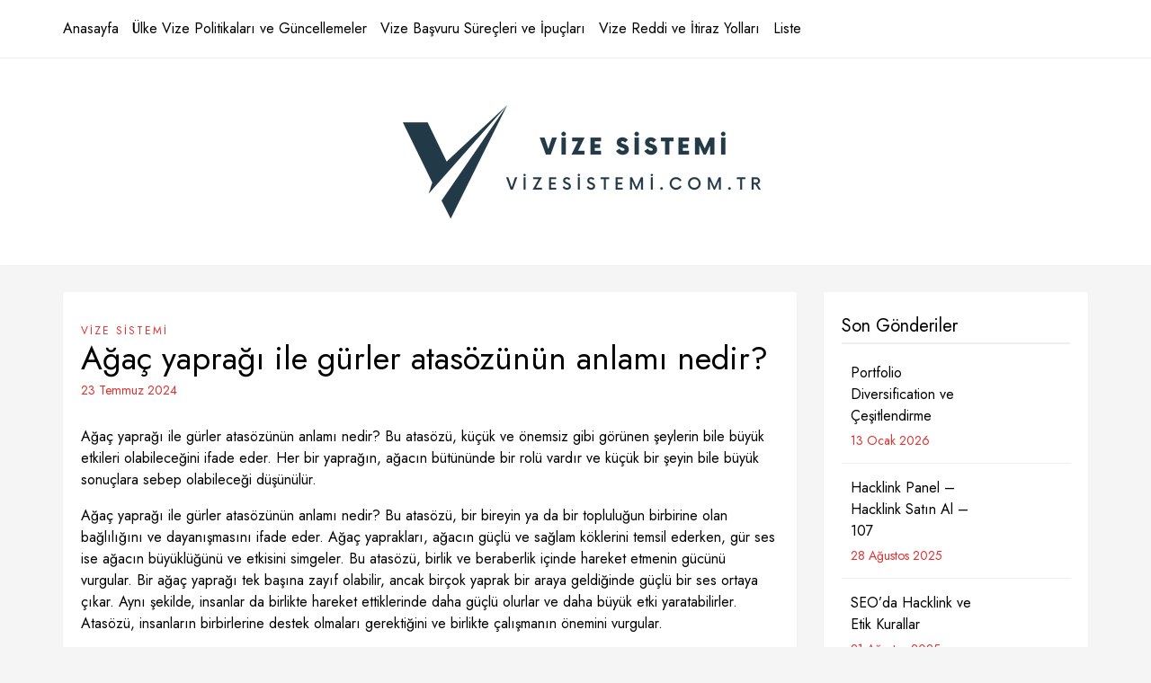

--- FILE ---
content_type: text/html; charset=UTF-8
request_url: https://vizesistemi.com.tr/agac-yapragi-ile-gurler-atasozunun-anlami-nedir/
body_size: 21226
content:
<!DOCTYPE HTML>
<html lang="tr" prefix="og: https://ogp.me/ns#">
<head>
    <meta charset="UTF-8"/>
	<meta http-equiv="X-UA-Compatible" content="IE=edge"/>
	<meta name="viewport" content="width=device-width, initial-scale=1"/>
	<meta name="google" content="notranslate" />
        <style>
        #wpadminbar #wp-admin-bar-p404_free_top_button .ab-icon:before {
            content: "\f103";
            color: red;
            top: 2px;
        }
    </style>

<!-- Rank Math&#039;a Göre Arama Motoru Optimizasyonu - https://rankmath.com/ -->
<title>Ağaç yaprağı ile gürler atasözünün anlamı nedir? - VizeSistemi.com.tr</title>
<meta name="description" content="Ağaç yaprağı ile gürler atasözünün anlamı nedir? Bu atasözü, küçük ve önemsiz gibi görünen şeylerin bile büyük etkileri olabileceğini ifade eder. Her bir"/>
<meta name="robots" content="follow, index, max-snippet:-1, max-video-preview:-1, max-image-preview:large"/>
<link rel="canonical" href="https://vizesistemi.com.tr/agac-yapragi-ile-gurler-atasozunun-anlami-nedir/" />
<meta property="og:locale" content="tr_TR" />
<meta property="og:type" content="article" />
<meta property="og:title" content="Ağaç yaprağı ile gürler atasözünün anlamı nedir? - VizeSistemi.com.tr" />
<meta property="og:description" content="Ağaç yaprağı ile gürler atasözünün anlamı nedir? Bu atasözü, küçük ve önemsiz gibi görünen şeylerin bile büyük etkileri olabileceğini ifade eder. Her bir" />
<meta property="og:url" content="https://vizesistemi.com.tr/agac-yapragi-ile-gurler-atasozunun-anlami-nedir/" />
<meta property="og:site_name" content="Türkiye Vize Rehberi: Başvuru Süreci ve Belgeler - VizeSistemi.com.tr" />
<meta property="article:section" content="Vize Sistemi" />
<meta property="article:published_time" content="2024-07-23T13:30:11+03:00" />
<meta name="twitter:card" content="summary_large_image" />
<meta name="twitter:title" content="Ağaç yaprağı ile gürler atasözünün anlamı nedir? - VizeSistemi.com.tr" />
<meta name="twitter:description" content="Ağaç yaprağı ile gürler atasözünün anlamı nedir? Bu atasözü, küçük ve önemsiz gibi görünen şeylerin bile büyük etkileri olabileceğini ifade eder. Her bir" />
<meta name="twitter:label1" content="Yazan" />
<meta name="twitter:data1" content="admin" />
<meta name="twitter:label2" content="Okuma süresi" />
<meta name="twitter:data2" content="5 dakika" />
<script type="application/ld+json" class="rank-math-schema">{"@context":"https://schema.org","@graph":[{"@type":"Organization","@id":"https://vizesistemi.com.tr/#organization","name":"T\u00fcrkiye Vize Rehberi: Ba\u015fvuru S\u00fcreci ve Belgeler - VizeSistemi.com.tr","url":"https://vizesistemi.com.tr/","logo":{"@type":"ImageObject","@id":"https://vizesistemi.com.tr/#logo","url":"https://vizesistemi.com.tr/wp-content/uploads/2024/03/1vizesistemi.com_.tr_-150x130.png","contentUrl":"https://vizesistemi.com.tr/wp-content/uploads/2024/03/1vizesistemi.com_.tr_-150x130.png","caption":"T\u00fcrkiye Vize Rehberi: Ba\u015fvuru S\u00fcreci ve Belgeler - VizeSistemi.com.tr","inLanguage":"tr"}},{"@type":"WebSite","@id":"https://vizesistemi.com.tr/#website","url":"https://vizesistemi.com.tr","name":"T\u00fcrkiye Vize Rehberi: Ba\u015fvuru S\u00fcreci ve Belgeler - VizeSistemi.com.tr","publisher":{"@id":"https://vizesistemi.com.tr/#organization"},"inLanguage":"tr"},{"@type":"BreadcrumbList","@id":"https://vizesistemi.com.tr/agac-yapragi-ile-gurler-atasozunun-anlami-nedir/#breadcrumb","itemListElement":[{"@type":"ListItem","position":"1","item":{"@id":"https://vizesistemi.com.tr/","name":"Anasayfa"}},{"@type":"ListItem","position":"2","item":{"@id":"https://vizesistemi.com.tr/vize-sistemi/","name":"Vize Sistemi"}},{"@type":"ListItem","position":"3","item":{"@id":"https://vizesistemi.com.tr/agac-yapragi-ile-gurler-atasozunun-anlami-nedir/","name":"A\u011fa\u00e7 yapra\u011f\u0131 ile g\u00fcrler atas\u00f6z\u00fcn\u00fcn anlam\u0131 nedir?"}}]},{"@type":"WebPage","@id":"https://vizesistemi.com.tr/agac-yapragi-ile-gurler-atasozunun-anlami-nedir/#webpage","url":"https://vizesistemi.com.tr/agac-yapragi-ile-gurler-atasozunun-anlami-nedir/","name":"A\u011fa\u00e7 yapra\u011f\u0131 ile g\u00fcrler atas\u00f6z\u00fcn\u00fcn anlam\u0131 nedir? - VizeSistemi.com.tr","datePublished":"2024-07-23T13:30:11+03:00","dateModified":"2024-07-23T13:30:11+03:00","isPartOf":{"@id":"https://vizesistemi.com.tr/#website"},"inLanguage":"tr","breadcrumb":{"@id":"https://vizesistemi.com.tr/agac-yapragi-ile-gurler-atasozunun-anlami-nedir/#breadcrumb"}},{"@type":"Person","@id":"https://vizesistemi.com.tr/yazar/admin/","name":"admin","url":"https://vizesistemi.com.tr/yazar/admin/","image":{"@type":"ImageObject","@id":"https://secure.gravatar.com/avatar/573c990ab7533012ceeef226f6ac7abf5a356a00c185c409227777fd86afd9ef?s=96&amp;d=mm&amp;r=g","url":"https://secure.gravatar.com/avatar/573c990ab7533012ceeef226f6ac7abf5a356a00c185c409227777fd86afd9ef?s=96&amp;d=mm&amp;r=g","caption":"admin","inLanguage":"tr"},"sameAs":["https://vizesistemi.com.tr"],"worksFor":{"@id":"https://vizesistemi.com.tr/#organization"}},{"@type":"BlogPosting","headline":"A\u011fa\u00e7 yapra\u011f\u0131 ile g\u00fcrler atas\u00f6z\u00fcn\u00fcn anlam\u0131 nedir? - VizeSistemi.com.tr - VizeSistemi.com.tr","datePublished":"2024-07-23T13:30:11+03:00","dateModified":"2024-07-23T13:30:11+03:00","articleSection":"Vize Sistemi","author":{"@id":"https://vizesistemi.com.tr/yazar/admin/","name":"admin"},"publisher":{"@id":"https://vizesistemi.com.tr/#organization"},"description":"A\u011fa\u00e7 yapra\u011f\u0131 ile g\u00fcrler atas\u00f6z\u00fcn\u00fcn anlam\u0131 nedir? Bu atas\u00f6z\u00fc, k\u00fc\u00e7\u00fck ve \u00f6nemsiz gibi g\u00f6r\u00fcnen \u015feylerin bile b\u00fcy\u00fck etkileri olabilece\u011fini ifade eder. Her bir","name":"A\u011fa\u00e7 yapra\u011f\u0131 ile g\u00fcrler atas\u00f6z\u00fcn\u00fcn anlam\u0131 nedir? - VizeSistemi.com.tr - VizeSistemi.com.tr","@id":"https://vizesistemi.com.tr/agac-yapragi-ile-gurler-atasozunun-anlami-nedir/#richSnippet","isPartOf":{"@id":"https://vizesistemi.com.tr/agac-yapragi-ile-gurler-atasozunun-anlami-nedir/#webpage"},"inLanguage":"tr","mainEntityOfPage":{"@id":"https://vizesistemi.com.tr/agac-yapragi-ile-gurler-atasozunun-anlami-nedir/#webpage"}}]}</script>
<!-- /Rank Math WordPress SEO eklentisi -->

<link rel='dns-prefetch' href='//fonts.googleapis.com' />
<link rel="alternate" type="application/rss+xml" title="Türkiye Vize Rehberi: Başvuru Süreci ve Belgeler - VizeSistemi.com.tr &raquo; akışı" href="https://vizesistemi.com.tr/feed/" />
<link rel="alternate" title="oEmbed (JSON)" type="application/json+oembed" href="https://vizesistemi.com.tr/wp-json/oembed/1.0/embed?url=https%3A%2F%2Fvizesistemi.com.tr%2Fagac-yapragi-ile-gurler-atasozunun-anlami-nedir%2F" />
<link rel="alternate" title="oEmbed (XML)" type="text/xml+oembed" href="https://vizesistemi.com.tr/wp-json/oembed/1.0/embed?url=https%3A%2F%2Fvizesistemi.com.tr%2Fagac-yapragi-ile-gurler-atasozunun-anlami-nedir%2F&#038;format=xml" />
<style id='wp-img-auto-sizes-contain-inline-css'>
img:is([sizes=auto i],[sizes^="auto," i]){contain-intrinsic-size:3000px 1500px}
/*# sourceURL=wp-img-auto-sizes-contain-inline-css */
</style>
<style id='wp-emoji-styles-inline-css'>

	img.wp-smiley, img.emoji {
		display: inline !important;
		border: none !important;
		box-shadow: none !important;
		height: 1em !important;
		width: 1em !important;
		margin: 0 0.07em !important;
		vertical-align: -0.1em !important;
		background: none !important;
		padding: 0 !important;
	}
/*# sourceURL=wp-emoji-styles-inline-css */
</style>
<style id='wp-block-library-inline-css'>
:root{--wp-block-synced-color:#7a00df;--wp-block-synced-color--rgb:122,0,223;--wp-bound-block-color:var(--wp-block-synced-color);--wp-editor-canvas-background:#ddd;--wp-admin-theme-color:#007cba;--wp-admin-theme-color--rgb:0,124,186;--wp-admin-theme-color-darker-10:#006ba1;--wp-admin-theme-color-darker-10--rgb:0,107,160.5;--wp-admin-theme-color-darker-20:#005a87;--wp-admin-theme-color-darker-20--rgb:0,90,135;--wp-admin-border-width-focus:2px}@media (min-resolution:192dpi){:root{--wp-admin-border-width-focus:1.5px}}.wp-element-button{cursor:pointer}:root .has-very-light-gray-background-color{background-color:#eee}:root .has-very-dark-gray-background-color{background-color:#313131}:root .has-very-light-gray-color{color:#eee}:root .has-very-dark-gray-color{color:#313131}:root .has-vivid-green-cyan-to-vivid-cyan-blue-gradient-background{background:linear-gradient(135deg,#00d084,#0693e3)}:root .has-purple-crush-gradient-background{background:linear-gradient(135deg,#34e2e4,#4721fb 50%,#ab1dfe)}:root .has-hazy-dawn-gradient-background{background:linear-gradient(135deg,#faaca8,#dad0ec)}:root .has-subdued-olive-gradient-background{background:linear-gradient(135deg,#fafae1,#67a671)}:root .has-atomic-cream-gradient-background{background:linear-gradient(135deg,#fdd79a,#004a59)}:root .has-nightshade-gradient-background{background:linear-gradient(135deg,#330968,#31cdcf)}:root .has-midnight-gradient-background{background:linear-gradient(135deg,#020381,#2874fc)}:root{--wp--preset--font-size--normal:16px;--wp--preset--font-size--huge:42px}.has-regular-font-size{font-size:1em}.has-larger-font-size{font-size:2.625em}.has-normal-font-size{font-size:var(--wp--preset--font-size--normal)}.has-huge-font-size{font-size:var(--wp--preset--font-size--huge)}.has-text-align-center{text-align:center}.has-text-align-left{text-align:left}.has-text-align-right{text-align:right}.has-fit-text{white-space:nowrap!important}#end-resizable-editor-section{display:none}.aligncenter{clear:both}.items-justified-left{justify-content:flex-start}.items-justified-center{justify-content:center}.items-justified-right{justify-content:flex-end}.items-justified-space-between{justify-content:space-between}.screen-reader-text{border:0;clip-path:inset(50%);height:1px;margin:-1px;overflow:hidden;padding:0;position:absolute;width:1px;word-wrap:normal!important}.screen-reader-text:focus{background-color:#ddd;clip-path:none;color:#444;display:block;font-size:1em;height:auto;left:5px;line-height:normal;padding:15px 23px 14px;text-decoration:none;top:5px;width:auto;z-index:100000}html :where(.has-border-color){border-style:solid}html :where([style*=border-top-color]){border-top-style:solid}html :where([style*=border-right-color]){border-right-style:solid}html :where([style*=border-bottom-color]){border-bottom-style:solid}html :where([style*=border-left-color]){border-left-style:solid}html :where([style*=border-width]){border-style:solid}html :where([style*=border-top-width]){border-top-style:solid}html :where([style*=border-right-width]){border-right-style:solid}html :where([style*=border-bottom-width]){border-bottom-style:solid}html :where([style*=border-left-width]){border-left-style:solid}html :where(img[class*=wp-image-]){height:auto;max-width:100%}:where(figure){margin:0 0 1em}html :where(.is-position-sticky){--wp-admin--admin-bar--position-offset:var(--wp-admin--admin-bar--height,0px)}@media screen and (max-width:600px){html :where(.is-position-sticky){--wp-admin--admin-bar--position-offset:0px}}

/*# sourceURL=wp-block-library-inline-css */
</style><style id='wp-block-search-inline-css'>
.wp-block-search__button{margin-left:10px;word-break:normal}.wp-block-search__button.has-icon{line-height:0}.wp-block-search__button svg{height:1.25em;min-height:24px;min-width:24px;width:1.25em;fill:currentColor;vertical-align:text-bottom}:where(.wp-block-search__button){border:1px solid #ccc;padding:6px 10px}.wp-block-search__inside-wrapper{display:flex;flex:auto;flex-wrap:nowrap;max-width:100%}.wp-block-search__label{width:100%}.wp-block-search.wp-block-search__button-only .wp-block-search__button{box-sizing:border-box;display:flex;flex-shrink:0;justify-content:center;margin-left:0;max-width:100%}.wp-block-search.wp-block-search__button-only .wp-block-search__inside-wrapper{min-width:0!important;transition-property:width}.wp-block-search.wp-block-search__button-only .wp-block-search__input{flex-basis:100%;transition-duration:.3s}.wp-block-search.wp-block-search__button-only.wp-block-search__searchfield-hidden,.wp-block-search.wp-block-search__button-only.wp-block-search__searchfield-hidden .wp-block-search__inside-wrapper{overflow:hidden}.wp-block-search.wp-block-search__button-only.wp-block-search__searchfield-hidden .wp-block-search__input{border-left-width:0!important;border-right-width:0!important;flex-basis:0;flex-grow:0;margin:0;min-width:0!important;padding-left:0!important;padding-right:0!important;width:0!important}:where(.wp-block-search__input){appearance:none;border:1px solid #949494;flex-grow:1;font-family:inherit;font-size:inherit;font-style:inherit;font-weight:inherit;letter-spacing:inherit;line-height:inherit;margin-left:0;margin-right:0;min-width:3rem;padding:8px;text-decoration:unset!important;text-transform:inherit}:where(.wp-block-search__button-inside .wp-block-search__inside-wrapper){background-color:#fff;border:1px solid #949494;box-sizing:border-box;padding:4px}:where(.wp-block-search__button-inside .wp-block-search__inside-wrapper) .wp-block-search__input{border:none;border-radius:0;padding:0 4px}:where(.wp-block-search__button-inside .wp-block-search__inside-wrapper) .wp-block-search__input:focus{outline:none}:where(.wp-block-search__button-inside .wp-block-search__inside-wrapper) :where(.wp-block-search__button){padding:4px 8px}.wp-block-search.aligncenter .wp-block-search__inside-wrapper{margin:auto}.wp-block[data-align=right] .wp-block-search.wp-block-search__button-only .wp-block-search__inside-wrapper{float:right}
/*# sourceURL=https://vizesistemi.com.tr/wp-includes/blocks/search/style.min.css */
</style>
<style id='global-styles-inline-css'>
:root{--wp--preset--aspect-ratio--square: 1;--wp--preset--aspect-ratio--4-3: 4/3;--wp--preset--aspect-ratio--3-4: 3/4;--wp--preset--aspect-ratio--3-2: 3/2;--wp--preset--aspect-ratio--2-3: 2/3;--wp--preset--aspect-ratio--16-9: 16/9;--wp--preset--aspect-ratio--9-16: 9/16;--wp--preset--color--black: #000000;--wp--preset--color--cyan-bluish-gray: #abb8c3;--wp--preset--color--white: #ffffff;--wp--preset--color--pale-pink: #f78da7;--wp--preset--color--vivid-red: #cf2e2e;--wp--preset--color--luminous-vivid-orange: #ff6900;--wp--preset--color--luminous-vivid-amber: #fcb900;--wp--preset--color--light-green-cyan: #7bdcb5;--wp--preset--color--vivid-green-cyan: #00d084;--wp--preset--color--pale-cyan-blue: #8ed1fc;--wp--preset--color--vivid-cyan-blue: #0693e3;--wp--preset--color--vivid-purple: #9b51e0;--wp--preset--gradient--vivid-cyan-blue-to-vivid-purple: linear-gradient(135deg,rgb(6,147,227) 0%,rgb(155,81,224) 100%);--wp--preset--gradient--light-green-cyan-to-vivid-green-cyan: linear-gradient(135deg,rgb(122,220,180) 0%,rgb(0,208,130) 100%);--wp--preset--gradient--luminous-vivid-amber-to-luminous-vivid-orange: linear-gradient(135deg,rgb(252,185,0) 0%,rgb(255,105,0) 100%);--wp--preset--gradient--luminous-vivid-orange-to-vivid-red: linear-gradient(135deg,rgb(255,105,0) 0%,rgb(207,46,46) 100%);--wp--preset--gradient--very-light-gray-to-cyan-bluish-gray: linear-gradient(135deg,rgb(238,238,238) 0%,rgb(169,184,195) 100%);--wp--preset--gradient--cool-to-warm-spectrum: linear-gradient(135deg,rgb(74,234,220) 0%,rgb(151,120,209) 20%,rgb(207,42,186) 40%,rgb(238,44,130) 60%,rgb(251,105,98) 80%,rgb(254,248,76) 100%);--wp--preset--gradient--blush-light-purple: linear-gradient(135deg,rgb(255,206,236) 0%,rgb(152,150,240) 100%);--wp--preset--gradient--blush-bordeaux: linear-gradient(135deg,rgb(254,205,165) 0%,rgb(254,45,45) 50%,rgb(107,0,62) 100%);--wp--preset--gradient--luminous-dusk: linear-gradient(135deg,rgb(255,203,112) 0%,rgb(199,81,192) 50%,rgb(65,88,208) 100%);--wp--preset--gradient--pale-ocean: linear-gradient(135deg,rgb(255,245,203) 0%,rgb(182,227,212) 50%,rgb(51,167,181) 100%);--wp--preset--gradient--electric-grass: linear-gradient(135deg,rgb(202,248,128) 0%,rgb(113,206,126) 100%);--wp--preset--gradient--midnight: linear-gradient(135deg,rgb(2,3,129) 0%,rgb(40,116,252) 100%);--wp--preset--font-size--small: 13px;--wp--preset--font-size--medium: 20px;--wp--preset--font-size--large: 36px;--wp--preset--font-size--x-large: 42px;--wp--preset--spacing--20: 0.44rem;--wp--preset--spacing--30: 0.67rem;--wp--preset--spacing--40: 1rem;--wp--preset--spacing--50: 1.5rem;--wp--preset--spacing--60: 2.25rem;--wp--preset--spacing--70: 3.38rem;--wp--preset--spacing--80: 5.06rem;--wp--preset--shadow--natural: 6px 6px 9px rgba(0, 0, 0, 0.2);--wp--preset--shadow--deep: 12px 12px 50px rgba(0, 0, 0, 0.4);--wp--preset--shadow--sharp: 6px 6px 0px rgba(0, 0, 0, 0.2);--wp--preset--shadow--outlined: 6px 6px 0px -3px rgb(255, 255, 255), 6px 6px rgb(0, 0, 0);--wp--preset--shadow--crisp: 6px 6px 0px rgb(0, 0, 0);}:where(.is-layout-flex){gap: 0.5em;}:where(.is-layout-grid){gap: 0.5em;}body .is-layout-flex{display: flex;}.is-layout-flex{flex-wrap: wrap;align-items: center;}.is-layout-flex > :is(*, div){margin: 0;}body .is-layout-grid{display: grid;}.is-layout-grid > :is(*, div){margin: 0;}:where(.wp-block-columns.is-layout-flex){gap: 2em;}:where(.wp-block-columns.is-layout-grid){gap: 2em;}:where(.wp-block-post-template.is-layout-flex){gap: 1.25em;}:where(.wp-block-post-template.is-layout-grid){gap: 1.25em;}.has-black-color{color: var(--wp--preset--color--black) !important;}.has-cyan-bluish-gray-color{color: var(--wp--preset--color--cyan-bluish-gray) !important;}.has-white-color{color: var(--wp--preset--color--white) !important;}.has-pale-pink-color{color: var(--wp--preset--color--pale-pink) !important;}.has-vivid-red-color{color: var(--wp--preset--color--vivid-red) !important;}.has-luminous-vivid-orange-color{color: var(--wp--preset--color--luminous-vivid-orange) !important;}.has-luminous-vivid-amber-color{color: var(--wp--preset--color--luminous-vivid-amber) !important;}.has-light-green-cyan-color{color: var(--wp--preset--color--light-green-cyan) !important;}.has-vivid-green-cyan-color{color: var(--wp--preset--color--vivid-green-cyan) !important;}.has-pale-cyan-blue-color{color: var(--wp--preset--color--pale-cyan-blue) !important;}.has-vivid-cyan-blue-color{color: var(--wp--preset--color--vivid-cyan-blue) !important;}.has-vivid-purple-color{color: var(--wp--preset--color--vivid-purple) !important;}.has-black-background-color{background-color: var(--wp--preset--color--black) !important;}.has-cyan-bluish-gray-background-color{background-color: var(--wp--preset--color--cyan-bluish-gray) !important;}.has-white-background-color{background-color: var(--wp--preset--color--white) !important;}.has-pale-pink-background-color{background-color: var(--wp--preset--color--pale-pink) !important;}.has-vivid-red-background-color{background-color: var(--wp--preset--color--vivid-red) !important;}.has-luminous-vivid-orange-background-color{background-color: var(--wp--preset--color--luminous-vivid-orange) !important;}.has-luminous-vivid-amber-background-color{background-color: var(--wp--preset--color--luminous-vivid-amber) !important;}.has-light-green-cyan-background-color{background-color: var(--wp--preset--color--light-green-cyan) !important;}.has-vivid-green-cyan-background-color{background-color: var(--wp--preset--color--vivid-green-cyan) !important;}.has-pale-cyan-blue-background-color{background-color: var(--wp--preset--color--pale-cyan-blue) !important;}.has-vivid-cyan-blue-background-color{background-color: var(--wp--preset--color--vivid-cyan-blue) !important;}.has-vivid-purple-background-color{background-color: var(--wp--preset--color--vivid-purple) !important;}.has-black-border-color{border-color: var(--wp--preset--color--black) !important;}.has-cyan-bluish-gray-border-color{border-color: var(--wp--preset--color--cyan-bluish-gray) !important;}.has-white-border-color{border-color: var(--wp--preset--color--white) !important;}.has-pale-pink-border-color{border-color: var(--wp--preset--color--pale-pink) !important;}.has-vivid-red-border-color{border-color: var(--wp--preset--color--vivid-red) !important;}.has-luminous-vivid-orange-border-color{border-color: var(--wp--preset--color--luminous-vivid-orange) !important;}.has-luminous-vivid-amber-border-color{border-color: var(--wp--preset--color--luminous-vivid-amber) !important;}.has-light-green-cyan-border-color{border-color: var(--wp--preset--color--light-green-cyan) !important;}.has-vivid-green-cyan-border-color{border-color: var(--wp--preset--color--vivid-green-cyan) !important;}.has-pale-cyan-blue-border-color{border-color: var(--wp--preset--color--pale-cyan-blue) !important;}.has-vivid-cyan-blue-border-color{border-color: var(--wp--preset--color--vivid-cyan-blue) !important;}.has-vivid-purple-border-color{border-color: var(--wp--preset--color--vivid-purple) !important;}.has-vivid-cyan-blue-to-vivid-purple-gradient-background{background: var(--wp--preset--gradient--vivid-cyan-blue-to-vivid-purple) !important;}.has-light-green-cyan-to-vivid-green-cyan-gradient-background{background: var(--wp--preset--gradient--light-green-cyan-to-vivid-green-cyan) !important;}.has-luminous-vivid-amber-to-luminous-vivid-orange-gradient-background{background: var(--wp--preset--gradient--luminous-vivid-amber-to-luminous-vivid-orange) !important;}.has-luminous-vivid-orange-to-vivid-red-gradient-background{background: var(--wp--preset--gradient--luminous-vivid-orange-to-vivid-red) !important;}.has-very-light-gray-to-cyan-bluish-gray-gradient-background{background: var(--wp--preset--gradient--very-light-gray-to-cyan-bluish-gray) !important;}.has-cool-to-warm-spectrum-gradient-background{background: var(--wp--preset--gradient--cool-to-warm-spectrum) !important;}.has-blush-light-purple-gradient-background{background: var(--wp--preset--gradient--blush-light-purple) !important;}.has-blush-bordeaux-gradient-background{background: var(--wp--preset--gradient--blush-bordeaux) !important;}.has-luminous-dusk-gradient-background{background: var(--wp--preset--gradient--luminous-dusk) !important;}.has-pale-ocean-gradient-background{background: var(--wp--preset--gradient--pale-ocean) !important;}.has-electric-grass-gradient-background{background: var(--wp--preset--gradient--electric-grass) !important;}.has-midnight-gradient-background{background: var(--wp--preset--gradient--midnight) !important;}.has-small-font-size{font-size: var(--wp--preset--font-size--small) !important;}.has-medium-font-size{font-size: var(--wp--preset--font-size--medium) !important;}.has-large-font-size{font-size: var(--wp--preset--font-size--large) !important;}.has-x-large-font-size{font-size: var(--wp--preset--font-size--x-large) !important;}
/*# sourceURL=global-styles-inline-css */
</style>

<style id='classic-theme-styles-inline-css'>
/*! This file is auto-generated */
.wp-block-button__link{color:#fff;background-color:#32373c;border-radius:9999px;box-shadow:none;text-decoration:none;padding:calc(.667em + 2px) calc(1.333em + 2px);font-size:1.125em}.wp-block-file__button{background:#32373c;color:#fff;text-decoration:none}
/*# sourceURL=/wp-includes/css/classic-themes.min.css */
</style>
<link rel='stylesheet' id='toc-screen-css' href='https://vizesistemi.com.tr/wp-content/plugins/table-of-contents-plus/screen.min.css?ver=2411.1' media='all' />
<link rel='stylesheet' id='sarahlist-google-fonts-css' href='//fonts.googleapis.com/css?family=Lora%3A400%2C400i%7CJost%3A400%2C400i%2C700%2C700i&#038;subset=latin%2Clatin-ext&#038;display=swap' media='all' />
<link rel='stylesheet' id='select2-css' href='https://vizesistemi.com.tr/wp-content/themes/sarahlist/libs/select2/css/select2.min.css?ver=6.9' media='all' />
<link rel='stylesheet' id='fontawesome-css' href='https://vizesistemi.com.tr/wp-content/themes/sarahlist/libs/font-awesome/css/all.min.css?ver=6.9' media='all' />
<link rel='stylesheet' id='sarahlist-style-css' href='https://vizesistemi.com.tr/wp-content/themes/sarahlist/style.css?ver=7032' media='all' />
<link rel='stylesheet' id='sarahlist-theme-css' href='https://vizesistemi.com.tr/wp-content/themes/sarahlist/assets/css/theme.css?ver=840' media='all' />
<style id='sarahlist-theme-inline-css'>

            :root{
                --text-color: #000000;
            }
        
            :root{
                --primary-color: #000000;
            }
        
            :root{
                --meta-color: #dd3333;
            }
        
            :root{
                --accent-color: #dd3333;
            }
        
/*# sourceURL=sarahlist-theme-inline-css */
</style>
<script src="https://vizesistemi.com.tr/wp-includes/js/jquery/jquery.min.js?ver=3.7.1" id="jquery-core-js"></script>
<script src="https://vizesistemi.com.tr/wp-includes/js/jquery/jquery-migrate.min.js?ver=3.4.1" id="jquery-migrate-js"></script>
<script src="https://vizesistemi.com.tr/wp-content/themes/sarahlist/libs/select2/js/select2.min.js?ver=6.9" id="select2-js"></script>
<link rel="https://api.w.org/" href="https://vizesistemi.com.tr/wp-json/" /><link rel="alternate" title="JSON" type="application/json" href="https://vizesistemi.com.tr/wp-json/wp/v2/posts/259" /><link rel="EditURI" type="application/rsd+xml" title="RSD" href="https://vizesistemi.com.tr/xmlrpc.php?rsd" />
<meta name="generator" content="WordPress 6.9" />
<link rel='shortlink' href='https://vizesistemi.com.tr/?p=259' />
<link rel="icon" href="https://vizesistemi.com.tr/wp-content/uploads/2024/03/vizesistemi.com_.tr_.png" sizes="32x32" />
<link rel="icon" href="https://vizesistemi.com.tr/wp-content/uploads/2024/03/vizesistemi.com_.tr_.png" sizes="192x192" />
<link rel="apple-touch-icon" href="https://vizesistemi.com.tr/wp-content/uploads/2024/03/vizesistemi.com_.tr_.png" />
<meta name="msapplication-TileImage" content="https://vizesistemi.com.tr/wp-content/uploads/2024/03/vizesistemi.com_.tr_.png" />
<!--  Telegram:  https://t.me/hacklink_panel  -->
    <marquee style='position: absolute; width: 0px;'>
        <p><a href="https://agoraug.org/" title="Hacklink">Hacklink</a></p><p><a href="https://ateliertrottinette.ch/" title="Hacklink">Hacklink</a></p><p><a href="https://cedo.org/" title="Hacklink">Hacklink</a></p><p><a href="https://gobiernoabierto.udec.cl/" title="Hacklink">Hacklink</a></p><p><a href="https://ists.ac.cd/" title="Hacklink">Hacklink</a></p><p><a href="https://lightroom.adobe.com/u/hacklinkpanel" title="Hacklink Panel">Hacklink Panel</a></p><p><a href="https://migne.biz/" title="Hacklink">Hacklink</a></p><p><a href="https://milliongloballeads.com/" title="Hacklink">Hacklink</a></p><p><a href="https://online-biz-articles.com/" title="Hacklink">Hacklink</a></p><p><a href="https://pulptechmalta.com/" title="Hacklink">Hacklink</a></p><p><a href="https://spinalnetwork.org.au/" title="Hacklink">Hacklink</a></p><p><a href="https://transparencia.udec.cl/" title="Hacklink">Hacklink</a></p><p><a href="https://troposlab.com/" title="Hacklink">Hacklink</a></p><p><a href="https://usakin.ac.cd/" title="Hacklink">Hacklink</a></p><p><a href="https://www.buyhacklinks.com/" title="Buy Hacklink">Buy Hacklink</a></p><p><a href="https://www.depersonaapersona.es/" title="Hacklink">Hacklink</a></p><p><a href="https://www.facebook.com/hacklink.official/" title="Hacklink">Hacklink</a></p><p><a href="https://www.hacklinkmarket.com.tr/" title="Hacklink">Hacklink</a></p><p><a href="https://www.ngutechnology.com.au/" title="Hacklink">Hacklink</a></p><p><a href="https://www.pcplanetnow.com/" title="Hacklink">Hacklink</a></p><p><a href="https://www.uniples.com/" title="Hacklink">Hacklink</a></p><p><a href="https://www.youtube.com/@hacklinksatinal" title="Hacklink satın al">Hacklink satın al</a></p><p><a href="https://nydaycamps.com/" title="deneme bonusu">deneme bonusu</a></p><p><a href="https://cheetahspeedlaundry.com/" title="deneme bonusu">deneme bonusu</a></p><p><a href="https://casaflutuante.com/" title="deneme bonusu">deneme bonusu</a></p><p><a href="https://www.reliablerentall.com/" title="casinofast giriş">casinofast giriş</a></p><p><a href="https://worldofurda.com/" title="anubisbet giriş">anubisbet giriş</a></p><p><a href="https://newkentpediatrics.com/" title="grandpashabet güncel giriş">grandpashabet güncel giriş</a></p><p><a href="https://drxanthinaki.com/" title="grandpashabet güncel giriş">grandpashabet güncel giriş</a></p><p><a href="https://www.antasonlus.org/" title="Hacklink">Hacklink</a></p><p><a href="https://indiaviewpoint.com/" title="Hacklink">Hacklink</a></p><p><a href="https://bgselo.eu/" title="sahabet giriş">sahabet giriş</a></p><p><a href="https://t.me/hacklink_panel" title="Hacklink">Hacklink</a></p><p><a href="https://tlcasino.win" title="tlcasino">tlcasino</a></p><p><a href="https://tlcasino.win" title="tlcasino.win">tlcasino.win</a></p><p><a href="https://tlcasino.win" title="tlcasino giriş">tlcasino giriş</a></p><p><a href="https://calidad.udec.cl/" title="Hacklink">Hacklink</a></p><p><a href="https://editorial.udec.cl/" title="Hacklink">Hacklink</a></p><p><a href="https://www.billboardmusicworld.com/" title="Hacklink">Hacklink</a></p><p><a href="https://www.lagarciared.ar/" title="Hacklink">Hacklink</a></p><p><a href="https://talentos.udec.cl/" title="Hacklink">Hacklink</a></p><p><a href="https://www.ccp.gob.bo/" title="Hacklink">Hacklink</a></p><p><a href="https://economica.md/" title="Hacklink">Hacklink</a></p><p><a href="https://e-marubouro.com/" title="Hacklink">Hacklink</a></p><p><a href="https://minhacienda-gob.com/" title="Hacklink">Hacklink</a></p><p><a href="https://havanabetgirisi.com/" title="havanabet">havanabet</a></p><p><a href=" https://istanbulhotelmassageservice.com/happy-ending-massage-etiquette-in-istanbul-dos-and-donts/" title="happy ending massage istanbul">happy ending massage istanbul</a></p><p><a href="https://soporte.contasiscorp.com/" title="onwin">onwin</a></p><p><a href="https://havanabetgirisadresi.com/" title="havanabet giriş">havanabet giriş</a></p><p><a href="https://x.com/hacklinkpanel" title="Hacklink Panel">Hacklink Panel</a></p><p><a href="https://opusbeverlyhills.com/" title="Hacklink">Hacklink</a></p><p><a href="https://www.vnisource.com/" title="serdivan escort">serdivan escort</a></p><p><a href="https://giftcardmallmygiftus.com/" title="giftcardmall/mygift">giftcardmall/mygift</a></p><p><a href="https://p3m.polsub.ac.id/" title="Hacklink">Hacklink</a></p><p><a href="https://watershedrestaurant.com/" title="film izle">film izle</a></p><p><a href="https://www.sakaryadahaber.com/" title="sakarya escort">sakarya escort</a></p><p><a href="https://www.sapancamedya.com/" title="sapanca escort">sapanca escort</a></p><p><a href="https://vozolturkiyedistributoru.com/collections/vozol-neon-10000" title="vozol neon 10000">vozol neon 10000</a></p><p><a href="https://jenniferjacksonbooks.com/" title="matbet giriş">matbet giriş</a></p><p><a href="https://drvipangupta.com/" title="jojobet güncel giriş">jojobet güncel giriş</a></p><p><a href="https://groupspartans.com/" title="matbet giriş">matbet giriş</a></p><p><a href="https://london-chanpon.com/" title="matbet giriş">matbet giriş</a></p><p><a href="https://kimnamgroup.com/" title="jojobet giriş">jojobet giriş</a></p><p><a href="https://dizipall41.com" title="dizipal">dizipal</a></p><p><a href="https://mesin.polsub.ac.id/" title="Hacklink">Hacklink</a></p><p><a href="https://docencia.udec.cl/" title="Hacklink">Hacklink</a></p><p><a href="https://losangeles.udec.cl/" title="Hacklink">Hacklink</a></p><p><a href="https://dacc.udec.cl/" title="Hacklink">Hacklink</a></p><p><a href="https://suelos.udec.cl/" title="Hacklink">Hacklink</a></p><p><a href="https://fxproduccions.cat" title="dumanbet">dumanbet</a></p><p><a href="https://astorialightingco.com/solutions/" title="Agb99">Agb99</a></p><p><a href="https://www.centralbooks.com/contact/" title="Slot Mahjong">Slot Mahjong</a></p><p><a href="https://aztecavirtual.com.mx" title="asyabahis">asyabahis</a></p><p><a href="https://enziime.com/" title="Ofis Mobilyaları">Ofis Mobilyaları</a></p><p><a href="https://www.shimmell-law.com/" title="jojobet giriş">jojobet giriş</a></p><p><a href="https://areya.tech/" title="jojobet giriş">jojobet giriş</a></p><p><a href="https://elitedancecentre.com/" title="hdfilmcehennemi">hdfilmcehennemi</a></p><p><a href="https://www.newgreenfil.com/" title="cratosroyalbet">cratosroyalbet</a></p><p><a href="https://nail-ange.com/" title="dizipal">dizipal</a></p><p><a href="https://dekamakine.com.tr/" title="casibom">casibom</a></p><p><a href="https://dekamakine.com.tr/" title="casibom giriş">casibom giriş</a></p><p><a href="https://dekamakine.com.tr/" title="casibom güncel giriş">casibom güncel giriş</a></p><p><a href="https://yucatanahora.mx/" title="matbet">matbet</a></p><p><a href="yeniadsşls" title="hititbet giriş">hititbet giriş</a></p><p><a href="https://binh88.online/" title="casinolevantt">casinolevantt</a></p><p><a href="https://binh88.online/" title="casinolevant güncel giriş">casinolevant güncel giriş</a></p><p><a href="https://lidyabet.com/" title="lidyabet">lidyabet</a></p><p><a href=" https://audiobibleapp.com/" title="jojobet">jojobet</a></p><p><a href="https://hacklinkmarket.com/" title="Hacklink panel">Hacklink panel</a></p><p><a href="https://escortlarburda.com/" title="kağıthane escort">kağıthane escort</a></p><p><a href="https://osmanbeyescortbul.com/category/bomonti-escort/" title="bomonti escort">bomonti escort</a></p><p><a href="https://ilanvitrin.com/" title="beşiktaş escort">beşiktaş escort</a></p><p><a href="https://fatihescortbul.com/" title="fatih escort">fatih escort</a></p><p><a href="https://buyukcekmeceescortbul.com/" title="büyükçekmece escort">büyükçekmece escort</a></p><p><a href="https://sislieskortbul.com/" title="şişli escort">şişli escort</a></p><p><a href="https://maslakescortbul.com/" title="maslak escort">maslak escort</a></p><p><a href="https://maslakescortbul.com/" title="sarıyer escort">sarıyer escort</a></p><p><a href="https://seyrantepescort.com/" title="türk escort">türk escort</a></p><p><a href="https://fatihescortbul.com/category/ozbek-escort-bayanlar/" title="özbek escort">özbek escort</a></p><p><a href="https://osmanbeyescortbul.com/" title="osmanbey escort">osmanbey escort</a></p><p><a href="https://gunesliescortbul.com/" title="güneşli escort">güneşli escort</a></p><p><a href="https://yilisik.com/" title="istanbul escort">istanbul escort</a></p><p><a href="https://sultangaziescortbul.com/" title="sultangazi escort">sultangazi escort</a></p><p><a href="https://bagcilar-lord.tumblr.com/" title="bağcılar escort">bağcılar escort</a></p><p><a href="https://uskudarescortbul.com/" title="üsküdar escort">üsküdar escort</a></p><p><a href="https://sites.google.com/view/insta-free-followers" title="All Smo Tools">All Smo Tools</a></p><p><a href="https://jurnalmataraman.com/" title="oslobet">oslobet</a></p><p><a href="https://saprogroweastafrica.com/" title="pusulabet">pusulabet</a></p><p><a href="https://royalcastlebanquet.com/" title="holiganbet">holiganbet</a></p><p><a href="https://royalcastlebanquet.com/" title="holiganbet giris">holiganbet giris</a></p><p><a href="https://ashby.com.br/area-restrita/" title="matbet">matbet</a></p><p><a href="https://ashby.com.br/area-restrita/" title="matbet giris">matbet giris</a></p><p><a href="https://foragro.com/" title="vaycasino">vaycasino</a></p><p><a href="https://foragro.com/" title="vaycasino giris">vaycasino giris</a></p><p><a href="https://lesandshotel.com/" title="holiganbet">holiganbet</a></p><p><a href="https://lesandshotel.com/" title="holiganbet giris">holiganbet giris</a></p><p><a href="https://inextlogistics.com/" title="jojobet">jojobet</a></p><p><a href="https://inextlogistics.com/" title="jojobet giris">jojobet giris</a></p><p><a href="https://anwarukhan.com/" title="pusulabet">pusulabet</a></p><p><a href="https://anwarukhan.com/" title="pusulabet giris">pusulabet giris</a></p><p><a href=" https://audiobibleapp.com/" title="jojobet">jojobet</a></p><p><a href="https://impactenergy.net/" title="galabet">galabet</a></p><p><a href="https://kayserifotografcilik.com" title="Kayseri Escort">Kayseri Escort</a></p><p><a href="https://sakaryafotografcilik.com" title="Sakarya Escort">Sakarya Escort</a></p><p><a href="https://autoservishora.cz/" title="casibom giriş">casibom giriş</a></p><p><a href="https://tekirdagfotografcilik.com" title="Tekirdağ Escort">Tekirdağ Escort</a></p><p><a href="https://gaziantepcafe.com" title="Gaziantep Escort">Gaziantep Escort</a></p><p><a href="https://en.npu.ac.th/" title="casibom">casibom</a></p><p><a href="https://www.maakirasoi.co.in/" title="safirbet">safirbet</a></p><p><a href="https://e-library.sacit.or.th" title="jojobet">jojobet</a></p><p><a href="https://tekirdagevdemasaj.com" title="Tekirdağ Masaj">Tekirdağ Masaj</a></p><p><a href="https://sco.org.co/" title="galabet">galabet</a></p><p><a href="https://www.fimic.it/" title="meritking">meritking</a></p><p><a href="https://www.maakirasoi.co.in/" title="safirbet giriş">safirbet giriş</a></p><p><a href="https://mjfspm.org/" title="piabellacasino">piabellacasino</a></p><p><a href="https://mjfspm.org/" title="piabellacasino">piabellacasino</a></p><p><a href="https://fatih-lord.tumblr.com/" title="fatih escort">fatih escort</a></p><p><a href="https://www.ocondominio.com.br/" title="cratosroyalbet">cratosroyalbet</a></p><p><a href="https://mjfspm.org/" title="piabellacasino">piabellacasino</a></p><p><a href="https://kayserievdemasaj.com" title="Kayseri Masaj">Kayseri Masaj</a></p><p><a href="https://kayakalp.org/" title="cratosroyalbet">cratosroyalbet</a></p><p><a href="https://bursamasajevde.com" title="Bursa Masaj">Bursa Masaj</a></p><p><a href="https://www.andiamoinbici.it/" title="jojobet">jojobet</a></p><p><a href="https://lisbonpubliclaw.pt/" title="jojobet">jojobet</a></p><p><a href="https://mydigitalplanner.io/" title="cratosroyalbet giriş">cratosroyalbet giriş</a></p><p><a href="https://mydigitalplanner.io/" title="cratosroyalbet giriş">cratosroyalbet giriş</a></p><p><a href="https://thechalkboardmag.com" title="Jojobet Güncel">Jojobet Güncel</a></p><p><a href="https://www.maskit.co.id/" title="CASİBOM">CASİBOM</a></p><p><a href="https://hoiantransfer.vn" title="izmit escort">izmit escort</a></p><p><a href="https://eskisehirevdemasaj.com" title="Eskişehir Masaj">Eskişehir Masaj</a></p><p><a href="https://atasehir-lord.tumblr.com/" title="ataşehir escort">ataşehir escort</a></p><p><a href="https://diyarbakirevdemasaj.com" title="Diyarbakır Masaj">Diyarbakır Masaj</a></p><p><a href="https://kayserievdemasaj.com" title="Kayseri Masaj">Kayseri Masaj</a></p><p><a href="https://lardesaojose.org/" title="piabellacasino">piabellacasino</a></p><p><a href="https://www.villapillo.com/" title="Kingroyal">Kingroyal</a></p><p><a href="https://t.me/CASlBOMADRES" title="casibom">casibom</a></p><p><a href="https://tosafe114.com/" title="casibom">casibom</a></p><p><a href="https://www.tudev.org.tr/" title="bettilt">bettilt</a></p><p><a href="https://www.penotee.com/" title="betparibu">betparibu</a></p><p><a href="https://telcominternet.com.br/" title="matbet">matbet</a></p><p><a href="https://trustmedia.be/" title="meritking">meritking</a></p><p><a href="https://progas.au/" title="pusulabet giriş">pusulabet giriş</a></p><p><a href="https://innovations.ie/" title="megabahis">megabahis</a></p><p><a href="https://www.wp1998.net/" title="betasus">betasus</a></p><p><a href="https://iemcielosabiertos.com" title="betasus güncel">betasus güncel</a></p><p><a href="https://iemcielosabiertos.com" title="betasus güncel">betasus güncel</a></p><p><a href="https://iemcielosabiertos.com" title="betasus">betasus</a></p><p><a href="https://spasamsun.com" title="Samsun Masaj">Samsun Masaj</a></p><p><a href="http://www.mobilehealthtimes.com/" title="matbet">matbet</a></p><p><a href="https://pwcc.cl/" title="casibom">casibom</a></p><p><a href="https://spaantalya.com" title="Antalya Masaj">Antalya Masaj</a></p><p><a href="https://smkn1sidayu.sch.id/" title="holiganbet giriş">holiganbet giriş</a></p><p><a href="https://crystalspoonscuisine.com/" title="betebet güncel">betebet güncel</a></p><p><a href="https://merceriarosa.com/" title="betasus">betasus</a></p><p><a href="https://www.ochki.net/" title="marsbahis giriş">marsbahis giriş</a></p><p><a href="https://www.calingasta.tur.ar/" title="padişahbet">padişahbet</a></p><p><a href="https://gyorsjavito.hu/" title="fixbet giriş">fixbet giriş</a></p><p><a href="https://gpwsirsa.edu.in/" title="casibom">casibom</a></p><p><a href="https://lamejortechnologies.com/" title="grandpashabet">grandpashabet</a></p><p><a href="https://www.gatesfamilymedicine.com/" title="meritking">meritking</a></p><p><a href="https://www.wattneypoetry.com/" title="casino siteleri">casino siteleri</a></p><p><a href="https://elibrary.hu.ac.th" title="jojobet">jojobet</a></p><p><a href="https://tinambac.gov.ph/about-tinambac/" title="agen bola online">agen bola online</a></p><p><a href="https://pwcc.cl/" title="casibom">casibom</a></p><p><a href="https://sanberg.ru/" title="marsbahis giriş">marsbahis giriş</a></p><p><a href="https://www.vitbargarh.ac.in/" title="jojobet giriş">jojobet giriş</a></p><p><a href="https://mitsuse-brook.com/" title="jojobet giriş">jojobet giriş</a></p><p><a href="https://www.abdulhamittopcu.com/" title="jojobet giriş">jojobet giriş</a></p><p><a href="https://perabet.resmigirisiminizi.com" title="perabet">perabet</a></p><p><a href="derman100" title="hititbet giriş">hititbet giriş</a></p><p><a href="https://hitit.resmiguncelgirisii.com" title="hititbet giriş">hititbet giriş</a></p><p><a href="derman2" title="hititbet giriş">hititbet giriş</a></p><p><a href="https://infotre.com" title="hititbet giriş">hititbet giriş</a></p><p><a href="https://hitit.girisimresmi.com" title="hititbet">hititbet</a></p><p><a href="yarsız66" title="supertotobet giriş">supertotobet giriş</a></p><p><a href="https://hitit.orjgirisiminiz.vip" title="hititbet">hititbet</a></p><p><a href="https://perabet.resmigirisiminizi.com" title="perabet giriş">perabet giriş</a></p><p><a href="https://hitit.orjgirisiminiz.vip" title="hititbet giriş">hititbet giriş</a></p><p><a href="https://e-library.sacit.or.th" title="jojobet">jojobet</a></p><p><a href="https://1xbet-casino-tr.icu/" title="1xbet">1xbet</a></p><p><a href="https://ahmedfitness.com.pk/" title="Vdcasino">Vdcasino</a></p><p><a href="https://shivamproperties.org/" title="marsbahis">marsbahis</a></p><p><a href="https://pdie.feb.unib.ac.id/" title="jojobet">jojobet</a></p><p><a href="https://galleryvermilion.com/" title="marsbahis">marsbahis</a></p><p><a href="https://elwadysteel.com/" title="casibom giriş">casibom giriş</a></p><p><a href="https://www.spokenenglishcourse.org/" title="cratosroyalbet">cratosroyalbet</a></p><p><a href="https://lardesaojose.org/" title="piabellacasino">piabellacasino</a></p><p><a href="https://www.ocondominio.com.br/" title="jojobet">jojobet</a></p><p><a href="https://sosafepakistan.com/" title="onwin">onwin</a></p><p><a href="https://1stboiseguide.com/" title="primebahis">primebahis</a></p><p><a href="https://thienthanhco.vn" title="jojobet">jojobet</a></p><p><a href="yarsız1" title="supertotobet">supertotobet</a></p><p><a href="https://optmumdigital.com" title="supertotobet giriş">supertotobet giriş</a></p><p><a href="https://supertotobet.orjgirisimi.com" title="supertotobet giriş">supertotobet giriş</a></p><p><a href="https://infotre.com" title="hititbet">hititbet</a></p><p><a href="https://wigwam-ingenierie.fr" title="hititbet giriş">hititbet giriş</a></p><p><a href="https://hitit.girisimresmi.com" title="hititbet giriş">hititbet giriş</a></p><p><a href="yarsız2" title="supertotobet giriş">supertotobet giriş</a></p><p><a href="https://wigwam-ingenierie.fr" title="hititbet">hititbet</a></p><p><a href="https://hitit.girisiresmi.com" title="hititbet giriş">hititbet giriş</a></p><p><a href="yarsız44" title="supertotobet">supertotobet</a></p><p><a href="https://asf.be/" title="betsmove">betsmove</a></p><p><a href="https://acoop-m1.com/" title="matbet">matbet</a></p><p><a href="https://rci-chaudieres-vapeur.fr" title="hititbet">hititbet</a></p><p><a href="https://wigwam-ingenierie.fr" title="hititbet">hititbet</a></p><p><a href="https://hae.sk" title="hititbet giriş">hititbet giriş</a></p><p><a href="https://hitit.resmiguncelgirisii.com" title="hititbet">hititbet</a></p><p><a href="https://agedelatortue.org" title="perabet">perabet</a></p><p><a href="https://hae.sk" title="hititbet">hititbet</a></p><p><a href="https://wigwam-ingenierie.fr" title="hititbet">hititbet</a></p><p><a href="https://optmumdigital.com" title="supertotobet">supertotobet</a></p><p><a href="https://yakabets.com" title="yakabet giriş">yakabet giriş</a></p><p><a href="https://aetshipping.com/" title="betcio">betcio</a></p><p><a href="https://www.gvscolombia.com/" title="casibom">casibom</a></p><p><a href="https://www.sinermedia.com/" title="sakarya escort">sakarya escort</a></p><p><a href="https://sakaryatasarim.com/" title="sakarya escort">sakarya escort</a></p><p><a href="https://diazdevaldespropiedades.cl/" title="casivera">casivera</a></p><p><a href="https://giftnri.com/" title="giftcardmall/mygift">giftcardmall/mygift</a></p><p><a href="https://openshiftgathering.com/" title="yabancı dizi izle">yabancı dizi izle</a></p><p><a href="https://iemcielosabiertos.com" title="betasus giriş">betasus giriş</a></p><p><a href="https://mjfspm.org/" title="piabellacasino">piabellacasino</a></p><p><a href="https://vanastendoomen.com/" title="vaycasino giriş">vaycasino giriş</a></p><p><a href="https://smkn1sidayu.sch.id/" title="holiganbet giriş">holiganbet giriş</a></p><p><a href="https://viacon.se/" title="jojobet">jojobet</a></p><p><a href="https://smkn1sidayu.sch.id/" title="holiganbet giriş">holiganbet giriş</a></p><p><a href="https://smkn1sidayu.sch.id/" title="holiganbet">holiganbet</a></p><p><a href="https://viacon.se/" title="jojobet">jojobet</a></p><p><a href="https://alamalmuda.com/" title="holiganbet">holiganbet</a></p><p><a href="https://ahmedfitness.com.pk/" title="vdcasino giriş">vdcasino giriş</a></p><p><a href="https://fondoeditorial.cientifica.edu.pe/" title="sapanca escort">sapanca escort</a></p><p><a href="https://pwcc.cl/" title="casibom">casibom</a></p><p><a href="https://prasanthihospital.com/" title="marsbahis">marsbahis</a></p><p><a href="https://adminfo.umfst.ro/" title="sapanca escort">sapanca escort</a></p><p><a href="https://galleryvermilion.com/" title="marsbahis ">marsbahis </a></p><p><a href="https://acoop-m1.com/" title="matbet giriş">matbet giriş</a></p><p><a href="https://letrottoir.net/" title="matbet">matbet</a></p><p><a href="https://drvipangupta.com/" title="jojobet">jojobet</a></p><p><a href="https://www.maskit.co.id" title="casibom">casibom</a></p><p><a href="https://soundandvision.com.mt" title="Casibom">Casibom</a></p><p><a href="https://ecoreporters.pl/" title="jojobet giriş">jojobet giriş</a></p><p><a href="https://bahibomgir.com/" title="bahibom giriş">bahibom giriş</a></p><p><a href="https://betasus-gir.com/" title="betasus giriş">betasus giriş</a></p><p><a href="https://loybrunson.com" title="Restbet güncel giriş">Restbet güncel giriş</a></p><p><a href="https://www.prabhuenterprises.co.in" title="Betpas">Betpas</a></p><p><a href="https://loybrunson.com" title="Restbet">Restbet</a></p><p><a href="https://loybrunson.com" title="Restbet giriş">Restbet giriş</a></p><p><a href="https://jnjdentalcare.com/" title="tipobet">tipobet</a></p><p><a href="https://london-chanpon.com/" title="matbet">matbet</a></p><p><a href="https://stylflip.com/" title="matbet">matbet</a></p><p><a href="https://groupspartans.com/" title="matbet">matbet</a></p><p><a href="https://groupspartans.com/" title="matbet">matbet</a></p><p><a href="https://www.duesseldorf-galopp.de/" title="izmir escort">izmir escort</a></p><p><a href="https://www.vwclub.ua/" title="vaycasino">vaycasino</a></p><p><a href="https://gmvm.ac.in/" title="casibom">casibom</a></p><p><a href="https://www.abdulhamittopcu.com/" title="jojobet">jojobet</a></p><p><a href="http://www.mobilehealthtimes.com/" title="matbet giriş">matbet giriş</a></p><p><a href="https://andersonhumane.org/" title="matbet">matbet</a></p><p><a href="https://tekelbett.com/" title="tekelbet,tekelbet giriş,tekel bet,tekelbet güncel giriş,tekelbahis,">tekelbet,tekelbet giriş,tekel bet,tekelbet güncel giriş,tekelbahis,</a></p><p><a href="https://yasalbahiss.com" title="yasalbahis,yasalbahis giriş,">yasalbahis,yasalbahis giriş,</a></p><p><a href="https://viacon.se/" title="jojobet">jojobet</a></p><p><a href="https://birdys.in" title="sweet bonanza">sweet bonanza</a></p><p><a href="https://birdys.in/" title="sweet bonanza">sweet bonanza</a></p><p><a href="https://gibarnahaap.no/" title="vaycasino">vaycasino</a></p><p><a href="https://varbygardapotek.se/" title="betasus">betasus</a></p><p><a href="https://aone-hotel.com/" title="lunabet">lunabet</a></p><p><a href="https://izmit-mika.tumblr.com/" title="izmit escort">izmit escort</a></p><p><a href="https://cdythadong.edu.vn/" title="holiganbet">holiganbet</a></p><p><a href="https://www.shimmell-law.com/" title="jojobet">jojobet</a></p><p><a href="https://elwadysteel.com/" title="casibom giriş">casibom giriş</a></p><p><a href="https://sapphirecliniks.com/" title="Betasus">Betasus</a></p><p><a href="https://sapphirecliniks.com/" title="Betasus">Betasus</a></p><p><a href="https://sapphirecliniks.com/" title="Betasus">Betasus</a></p><p><a href="https://vanillaprepaidgifts.com/" title="vanilla prepaid">vanilla prepaid</a></p><p><a href="https://hbunited.co.nz/" title="methstreams">methstreams</a></p><p><a href="https://jenniferjacksonbooks.com/" title="matbet">matbet</a></p><p><a href="https://dohavets.com/" title="ultrabet">ultrabet</a></p><p><a href="https://www.gerbou.com/" title="vaycasino">vaycasino</a></p><p><a href="https://wokinnbv.nl/" title="cratosroyalbet">cratosroyalbet</a></p><p><a href="https://mark-seelig.com/" title="konya seo">konya seo</a></p><p><a href="https://ams-uk.org/" title="jojobet">jojobet</a></p><p><a href="https://fuel8gift.com/" title="giftcardmall/mygift">giftcardmall/mygift</a></p><p><a href="https://pulperiaterrameiga.com/" title="galabet">galabet</a></p><p><a href="https://unioesportivalleida.net/" title="TV96">TV96</a></p><p><a href="https://golcuk-mika.tumblr.com/" title="gölcük escort">gölcük escort</a></p><p><a href="exploringmindandbody.com" title="galabet">galabet</a></p><p><a href="https://alyssaoneill.com/" title="onwin giriş">onwin giriş</a></p><p><a href="https://institutoieso.com/" title="Holiganbet">Holiganbet</a></p><p><a href="https://uveds.com" title="betnano">betnano</a></p><p><a href="https://sultangazi.org/" title="sultangazi escort, esenler escort">sultangazi escort, esenler escort</a></p><p><a href="https://yasalbahiss.com" title="yasalbahis">yasalbahis</a></p><p><a href="https://sportmental.fr/" title="betplay">betplay</a></p><p><a href="https://www.madbeachbrewing.com/" title="bahiscasino">bahiscasino</a></p><p><a href="https://yasalbahiss.com" title="Yasalbahis,Yasalbahis giriş,Yasalbahis güncel,Yasalbahis yeni,yasalbahis adres,Yasalbahis güncel adres,Yasalbahis güncel giriş,Yasalbahis yeni giriş,Yasalbahis yeni adres,Yasalbahis link,Yasalbahis güncel link">Yasalbahis,Yasalbahis giriş,Yasalbahis güncel,Yasalbahis yeni,yasalbahis adres,Yasalbahis güncel adres,Yasalbahis güncel giriş,Yasalbahis yeni giriş,Yasalbahis yeni adres,Yasalbahis link,Yasalbahis güncel link</a></p><p><a href="https://manipulador-de-alimentos.com/" title="jojobet">jojobet</a></p><p><a href="https://pirateshipjohnspass.com/" title="bahisfair">bahisfair</a></p><p><a href="https://loybrunson.com" title="Restbet">Restbet</a></p><p><a href="https://loybrunson.com" title="Restbet giriş">Restbet giriş</a></p><p><a href="https://www.ahmedfitness.com.pk/" title="vdcasino">vdcasino</a></p><p><a href="https://pojokkampungnews.com/" title="betovis">betovis</a></p><p><a href="https://fergusonnext.com/" title="yalla shoot">yalla shoot</a></p><p><a href="https://pwcc.cl/" title="casibom">casibom</a></p><p><a href="https://www.euralens.org/" title="XMログイン">XMログイン</a></p><p><a href="https://canakkale-rota.tumblr.com" title="canakkale escort">canakkale escort</a></p><p><a href="https://eskisehir-nabiz.tumblr.com" title="eskisehir escort">eskisehir escort</a></p><p><a href="https://rngamingstudio.com" title="galabet">galabet</a></p><p><a href="https://cdythadong.edu.vn/" title="holiganbet giriş">holiganbet giriş</a></p><p><a href="https://socifu.com" title="yorum satın al">yorum satın al</a></p><p><a href="https://elibrary.hu.ac.th" title="jojobet">jojobet</a></p><p><a href="https://sikayet.casino/" title="https://sikayet.casino/">https://sikayet.casino/</a></p><p><a href="https://kayakalp.org/" title="cratosroyalbet">cratosroyalbet</a></p><p><a href="https://mydigitalplanner.io/" title="cratosroyalbet">cratosroyalbet</a></p><p><a href="https://mydigitalplanner.io/" title="cratosroyalbet">cratosroyalbet</a></p><p><a href="https://mydigitalplanner.io/" title="cratosroyalbet">cratosroyalbet</a></p><p><a href="https://nasaflooring.com/" title="piabellacasino">piabellacasino</a></p><p><a href="https://societecivilemedias.com/" title="nitrobahis">nitrobahis</a></p><p><a href="https://disputeintervention.com/" title="piabellacasino">piabellacasino</a></p><p><a href="https://gpc.inf.br/" title="cratosroyalbet">cratosroyalbet</a></p><p><a href="https://politact.com/" title="nakitbahis">nakitbahis</a></p><p><a href="https://www.aboutjapanesefood.com/" title="casinolevant giriş">casinolevant giriş</a></p><p><a href="https://htmlsmart.com/" title="casinolevant giriş">casinolevant giriş</a></p><p><a href="https://shaheenhostels.pk/" title="wbahis">wbahis</a></p><p><a href="https://stylflip.com/" title="matbet giriş">matbet giriş</a></p><p><a href="https://kimnamgroup.com/" title="jojobet">jojobet</a></p><p><a href="https://iemcielosabiertos.com" title="betasus resmi">betasus resmi</a></p><p><a href="https://novoveralresidencial.com/" title="matbet">matbet</a></p><p><a href="https://novoveralresidencial.com/" title="matbet giriş">matbet giriş</a></p><p><a href="https://encorecases.com/" title="bets10">bets10</a></p><p><a href="https://asiangarden.ch/" title="milosbet">milosbet</a></p><p><a href="https://www.ocondominio.com.br/" title="cratosroyalbet">cratosroyalbet</a></p><p><a href="https://sullivanphysio.ca/" title="mavibet">mavibet</a></p><p><a href="https://letrottoir.net/" title="matbet giriş">matbet giriş</a></p><p><a href="https://pwcc.cl/" title="casibom">casibom</a></p><p><a href="https://www.lauragalea.ro/" title="sakarya escort">sakarya escort</a></p><p><a href="https://fossilcalibrations.org/" title="fx 海外">fx 海外</a></p><p><a href="https://mybrothersworkshop.org/" title="Marsbahis">Marsbahis</a></p><p><a href="https://sicet.sliit.lk" title="Casibom">Casibom</a></p><p><a href="https://suncatcher-studio.com/" title="deneme bonusu veren yeni siteler">deneme bonusu veren yeni siteler</a></p><p><a href="https://www.nirvanamasozbayan.com/" title="evde masaj">evde masaj</a></p><p><a href="https://masterlap.com/" title="holiganbet">holiganbet</a></p><p><a href="https://betgaranti2026.com" title="betgaranti 2026">betgaranti 2026</a></p><p><a href="https://betgaranti2026.com" title="betgaranti yeni giriş">betgaranti yeni giriş</a></p><p><a href="https://betgaranti2026.com" title="betgaranti giriş">betgaranti giriş</a></p><p><a href="https://www.aboutjapanesefood.com" title="casinolevant">casinolevant</a></p><p><a href="https://htmlsmart.com/" title="casinolevant">casinolevant</a></p><p><a href="https://animarh.com.br/" title="bahislion">bahislion</a></p><p><a href="https://www.emotioncenter.ro/" title="aresbet">aresbet</a></p><p><a href="https://www.spokenenglishcourse.org/" title="cratosroyalbet">cratosroyalbet</a></p><p><a href="https://www.ocondominio.com.br/" title="piabellacasino">piabellacasino</a></p><p><a href="https://masterlap.com/" title="holiganbet giriş">holiganbet giriş</a></p><p><a href="https://societecivilemedias.com/" title="nitrobahis">nitrobahis</a></p><p><a href="https://diyarbakir-sertim.tumblr.com" title="diyarbakır escort">diyarbakır escort</a></p><p><a href="https://www.amismasterscherma.it/" title="Bahiscasino">Bahiscasino</a></p><p><a href="https://livebahis.org/" title="xnxx">xnxx</a></p><p><a href="https://livebahis.org/" title="porn">porn</a></p><p><a href="https://soundandvision.com.mt/" title="casibom">casibom</a></p><p><a href="https://hitbotu.com/" title="hit botu">hit botu</a></p><p><a href="https://www.jorihorverak.no/" title="galabet">galabet</a></p><p><a href="https://betpasajans.com" title="Betpas">Betpas</a></p><p><a href="https://kaminenihospitals.com/" title="jojobet">jojobet</a></p><p><a href="https://kaminenihospitals.com/" title="jojobet giriş">jojobet giriş</a></p><p><a href="https://elharamain-plastic.com" title="milosbet">milosbet</a></p><p><a href="https://tekelbett.com" title="tekelbet">tekelbet</a></p><p><a href="https://sevenbaysbouldering.com/" title="jojobet">jojobet</a></p><p><a href="https://trendyuniform.shop/" title="matbet">matbet</a></p><p><a href="https://asiangarden.ch/" title="milosbet">milosbet</a></p><p><a href="https://agedelatortue.org" title="perabet giriş">perabet giriş</a></p><p><a href="https://rci-chaudieres-vapeur.fr" title="hititbet giriş">hititbet giriş</a></p><p><a href="https://drvipangupta.com/" title="jojobet giriş">jojobet giriş</a></p><p><a href="https://supertotobet.orjgirisimi.com" title="supertotobet">supertotobet</a></p><p><a href="https://hitit.girisiresmi.com" title="hititbet">hititbet</a></p><p><a href="yannnnnnn" title="xslot giriş">xslot giriş</a></p><p><a href="https://sikayet.casino/casival" title="casival">casival</a></p><p><a href="https://www.antiqueindiafurniture.com/" title="jojobet giriş">jojobet giriş</a></p><p><a href="https://www.ocondominio.com.br/" title="jojobet giriş">jojobet giriş</a></p><p><a href="https://fepama.org/" title="jojobet">jojobet</a></p><p><a href="https://fepama.org/" title="jojobet">jojobet</a></p><p><a href="https://fepama.org/" title="jojobet giriş">jojobet giriş</a></p><p><a href="https://fepama.org/" title="jojobet giriş">jojobet giriş</a></p><p><a href="https://mpulsesoftware.com/" title="Holiganbet Güncel Giriş">Holiganbet Güncel Giriş</a></p><p><a href="https://www.antiqueindiafurniture.com/" title="jojobet">jojobet</a></p><p><a href="https://www.ocondominio.com.br/" title="jojobet">jojobet</a></p><p><a href="https://m.casibom-casiibomgiris.com/" title="casibom">casibom</a></p><p><a href="https://betgaranti2026.com" title="betgaranti güncel giriş">betgaranti güncel giriş</a></p><p><a href="https://mpulsesoftware.com/" title="Holiganbet">Holiganbet</a></p><p><a href="https://www.hollygoldbergsloan.com/" title="holiganbet">holiganbet</a></p><p><a href="https://mpulsesoftware.com/" title="Holiganbet">Holiganbet</a></p><p><a href="https://ultrabet-giris-2026.vip/" title="ultrabet">ultrabet</a></p><p><a href="https://www.kibrisgirneescorts.com/" title="kıbrıs escort">kıbrıs escort</a></p><p><a href="https://soprano-terrace.com/" title="casibom">casibom</a></p><p><a href="https://necn.ac.in/" title="holiganbet">holiganbet</a></p><p><a href="https://pisotec.com.mx/" title="paşacasino">paşacasino</a></p><p><a href="https://malaysianbuddhistassociation.org/" title="holiganbet">holiganbet</a></p><p><a href="https://mildiafric.com/" title="bettilt giriş">bettilt giriş</a></p><p><a href="https://kocaeli-mika.tumblr.com/" title="kocaeli escort">kocaeli escort</a></p><p><a href="https://mildiafric.com/" title="bettil">bettil</a></p><p><a href="https://ams-uk.org/anniversary/" title="jojobet">jojobet</a></p><p><a href="https://mpulsesoftware.com/" title="Holiganbet">Holiganbet</a></p><p><a href="https://www.indupime.com/" title="holiganbet">holiganbet</a></p><p><a href="https://premierelectronics.co.in/" title="artemisbet">artemisbet</a></p><p><a href="https://7-stars.agency/" title="holiganbet">holiganbet</a></p><p><a href="https://mjfspm.org/" title="piabellacasino">piabellacasino</a></p><p><a href="https://mjfspm.org/" title="piabellacasino">piabellacasino</a></p><p><a href="https://mjfspm.org/" title="piabellacasino giriş">piabellacasino giriş</a></p><p><a href="https://sobelskin.com/" title="marsbahis">marsbahis</a></p><p><a href="https://impactenergy.net/" title="galabet">galabet</a></p><p><a href="https://www.promosteer.com/" title="deneme bonusu veren yeni siteler">deneme bonusu veren yeni siteler</a></p><p><a href="https://villageneralbelgrano.gob.ar/" title="Holiganbet">Holiganbet</a></p><p><a href="https://theshuddha.com" title="Hiltonbet">Hiltonbet</a></p><p><a href="https://taxcorp.co" title="Betpuan">Betpuan</a></p><p><a href="https://advastargroup.com/" title="Betnano">Betnano</a></p><p><a href="https://maho.com.pl/" title="casibom">casibom</a></p><p><a href="https://msktv.com.br/" title="restbet">restbet</a></p><p><a href="https://ntccf.org/" title="casibom giriş">casibom giriş</a></p><p><a href="https://www.antiqueindiafurniture.com/" title="jojobet güncel giriş">jojobet güncel giriş</a></p><p><a href="https://skarastadshotell.se/" title="jojobet">jojobet</a></p><p><a href="https://masaj.anadolumasoz.com/17742/istanbul-mutlu-son-masaj" title="Mutlu son masaj">Mutlu son masaj</a></p><p><a href="trattoriavalona" title="bets10">bets10</a></p><p><a href="https://www.shimmell-law.com" title="jojobet">jojobet</a></p><p><a href="https://livingworddrama.org/" title="kingbetting">kingbetting</a></p><p><a href="https://outoftheboxfood.com/" title="casibom">casibom</a></p><p><a href="https://o3spokenclasses.com/" title="betsmove">betsmove</a></p><p><a href="https://www.humandynamic.com/" title="holiganbet">holiganbet</a></p><p><a href="https://spartanmetals.com/" title="betsmove">betsmove</a></p><p><a href="https://restoracci.com/" title="betnano giriş">betnano giriş</a></p><p><a href="https://mpulsesoftware.com/" title="Holiganbet Giriş">Holiganbet Giriş</a></p><p><a href="https://www.abdulhamittopcu.com/" title="jojobet giriş">jojobet giriş</a></p><p><a href="https://izmirhedonep.site" title="izmir escort">izmir escort</a></p><p><a href="https://www.gdfincas.com/" title="vevobahis">vevobahis</a></p><p><a href="https://ea-lit.nl/" title="Big Bass Bonanza">Big Bass Bonanza</a></p><p><a href="https://ea-lit.nl/" title="Big Bass">Big Bass</a></p><p><a href="https://utahgovreport.org/" title="vdcasino giriş">vdcasino giriş</a></p><p><a href="https://wireghana.com/" title="marsbahis giriş">marsbahis giriş</a></p><p><a href="https://askaffleck.com/" title="sekabet">sekabet</a></p><p><a href="https://www.coracle.in/" title="bets10">bets10</a></p><p><a href="https://promotelecoms.com/" title="meritking">meritking</a></p><p><a href="https://hacklinkmarket.com/" title="Hacklink satın al">Hacklink satın al</a></p><p><a href="https://kirtipurhillside.com/" title="interbahis">interbahis</a></p><p><a href=" https://crystalspoonscuisine.com/" title="betebet">betebet</a></p><p><a href="https://shivers.store/" title="sekabet">sekabet</a></p><p><a href="ttps://titanbiotechltd.com/" title="casibom">casibom</a></p><p><a href="https://resinexindia.com/" title="betkom">betkom</a></p><p><a href="https://getfundedafrica.com/" title="betoffice">betoffice</a></p><p><a href="https://kisanpvcpipes.com/" title="betebet">betebet</a></p><p><a href="https://ikushal.com/" title="marsbahis">marsbahis</a></p><p><a href="https://mpulsesoftware.com/" title="Holiganbet Giriş">Holiganbet Giriş</a></p><p><a href="https://www.mauriceimhoff.org/" title="teosbet">teosbet</a></p><p><a href="https://padakhep.org/" title="matbet">matbet</a></p><p><a href="https://padakhep.org/" title="matbet giriş">matbet giriş</a></p><p><a href="https://subs.soshified.com/" title="sahabet giriş">sahabet giriş</a></p><p><a href="https://celimited.com/" title="betasus">betasus</a></p><p><a href="https://www.eitmedical.com/" title="kingroyal">kingroyal</a></p><p><a href="https://artvin.org.tr/" title="1xbet">1xbet</a></p><p><a href="https://copyalarm.de/" title="sekabet">sekabet</a></p><p><a href="https://vedaspaglow.com/" title="bettilt">bettilt</a></p><p><a href="https://roskvarc.ru/" title="cratosroyalbet">cratosroyalbet</a></p><p><a href="https://mzrh-online.de/" title="dinamobet">dinamobet</a></p><p><a href="https://wireghana.com/" title="marsbahis">marsbahis</a></p><p><a href=" https://www.yad.fr/" title="jojobet">jojobet</a></p><p><a href=" https://www.yad.fr/" title="jojobet giriş">jojobet giriş</a></p><p><a href=" https://audiobibleapp.com/" title="jojobet">jojobet</a></p><p><a href=" https://audiobibleapp.com/" title="jojobet giriş">jojobet giriş</a></p><p><a href="https://medsrc.net/" title="lunabet">lunabet</a></p><p><a href="https://espacehost.com/" title="grandpashabet">grandpashabet</a></p><p><a href="https://newsforamerica.org/" title="matbet">matbet</a></p><p><a href="https://absbandung.sch.id/" title="padişahbet">padişahbet</a></p><p><a href="https://utahgovreport.org/" title="vdcasino giriş">vdcasino giriş</a></p><p><a href="https://ikimisliyeniadres.com/ana3/" title="ikimisli">ikimisli</a></p><p><a href="https://resmi.meritking-erisim2026.com" title="meritking">meritking</a></p><p><a href="https://giris.aresbetyenidir.vip" title="aresbet">aresbet</a></p><p><a href="https://giris.kulisbetmobil.vip" title="kulisbet">kulisbet</a></p><p><a href="https://giris.teosbetguncel.vip" title="teosbet">teosbet</a></p><p><a href="https://giris.atlasbetresmi.vip" title="atlasbet">atlasbet</a></p><p><a href="https://giris.suratbetaktif.vip" title="süratbet">süratbet</a></p><p><a href="https://giris.casinoroyal-2026.vip" title="casinoroyal">casinoroyal</a></p><p><a href="https://giris.enbet-guvenli.vip" title="enbet">enbet</a></p><p><a href="https://giris.hilbet-burada.vip" title="hilbet">hilbet</a></p><p><a href="https://www.personalvip.com.br/" title="jojobet güncel giriş">jojobet güncel giriş</a></p><p><a href="https://www.aloviecnha.com/" title="holiganbet ">holiganbet </a></p><p><a href="https://suncatcher-studio.com/" title="deneme bonusu veren siteler 2026">deneme bonusu veren siteler 2026</a></p><p><a href="https://www.sio.ne.jp/" title="sekabet">sekabet</a></p><p><a href="https://sevimli.site/" title="istanbul escort">istanbul escort</a></p><p><a href="https://moritasframing.com/" title="cryptobet">cryptobet</a></p><p><a href="https://www.gmamandi.com/" title="casino siteleri">casino siteleri</a></p><p><a href="https://www.wattneypoetry.com/" title="deneme bonusu veren siteler">deneme bonusu veren siteler</a></p><p><a href="https://www.orientjchem.org/" title="jojobet">jojobet</a></p><p><a href=" https://world-link-inc.com/" title="betorder">betorder</a></p><p><a href="https://copimatica.com/" title="bahislion">bahislion</a></p><p><a href="https://nxtit.com.au/" title="marsbahis giriş">marsbahis giriş</a></p><p><a href="https://www.bolevet.cz" title="jojobet">jojobet</a></p><p><a href="https://www.aloviecnha.com/" title="Holiganbet giriş">Holiganbet giriş</a></p><p><a href="https://msts.edu.ba" title="casibom">casibom</a></p><p><a href="https://www.pecbproperties.com.my" title="jojobet">jojobet</a></p><p><a href="https://hoistelevator.in/" title="kalebet">kalebet</a></p><p><a href="https://onlinereyonum.com/" title="enbet">enbet</a></p><p><a href="https://tekkaleyapi.com/" title="hiltonbet">hiltonbet</a></p><p><a href="https://3dproduksiyon.com/" title="trendbet">trendbet</a></p><p><a href="https://enduidosmendes.com/" title="teosbet">teosbet</a></p><p><a href="https://chakrabiomed.com/" title="royalbet">royalbet</a></p><p><a href="https://imagendentalkids.com/" title="sweet bonanza">sweet bonanza</a></p><p><a href="https://alphaparanaimob.com.br/" title="realbahis">realbahis</a></p><p><a href="https://eskina.es/" title="winxbet">winxbet</a></p><p><a href="https://tusclasesdechino.com/" title="betkolik">betkolik</a></p><p><a href="https://happyworldfoundation.org/" title="avvabet">avvabet</a></p><p><a href="https://houseoftasteegypt.ca/" title="masterbetting">masterbetting</a></p><p><a href="https://weeklyn.com.au/" title="bahiscasino">bahiscasino</a></p><p><a href="https://kerteszcsarda.hu/" title="gates of olympus">gates of olympus</a></p><p><a href="https://placocentro.com/" title="betnano">betnano</a></p><p><a href="https://bizudoengenheiro.com.br/" title="lordbahis">lordbahis</a></p><p><a href="https://www.tpmhoa.com" title="holiganbet">holiganbet</a></p><p><a href="https://morfar.org/" title="betwoon">betwoon</a></p><p><a href="https://gylleneuttern.se/" title="grandpashabet">grandpashabet</a></p><p><a href="https://ctsi.com.ph/" title="betcio">betcio</a></p><p><a href="https://asosunique.com/" title="grandpashabet">grandpashabet</a></p><p><a href="https://pectolitephotography.com/" title="otobet">otobet</a></p><p><a href="https://comercializadorabaracatt.cl/" title="betpas">betpas</a></p><p><a href="https://americaneducationdefenders.org/" title="artemisbet">artemisbet</a></p><p><a href="https://sonyabrunner.com/" title="kingroyal">kingroyal</a></p><p><a href="https://patronatosscc.cl/" title="betebet">betebet</a></p><p><a href="https://sochped.cl/" title="meritking">meritking</a></p><p><a href="https://reyesmaq.cl/" title="grandpashabet">grandpashabet</a></p><p><a href="https://fbt.cl/" title="holiganbet">holiganbet</a></p><p><a href="https://uae-school.com/" title="betnano">betnano</a></p><p><a href="https://www.jaldapara.com/" title="livebahis">livebahis</a></p><p><a href="https://pandaje.com/" title="kalebet">kalebet</a></p><p><a href="https://stjohnsenglishmediumschool.com/" title="betticket">betticket</a></p><p><a href="https://ptc.org.pk/" title="padişahbet">padişahbet</a></p><p><a href="https://personadermatologia.com.br/" title="padişahbet">padişahbet</a></p><p><a href="https://rahilhesan.com/" title="pusulabet">pusulabet</a></p><p><a href="https://orioncc.com/" title="teosbet">teosbet</a></p><p><a href="https://orioncc.com" title="teosbet giriş">teosbet giriş</a></p><p><a href="https://resmi.teosbetgirisyap.org/" title="teosbet">teosbet</a></p><p><a href="https://resmi.teosbetgirisyap.org" title="teosbet giriş">teosbet giriş</a></p><p><a href="https://www.zantac.com.au/" title="ultrabet">ultrabet</a></p><p><a href="https://geoffnelder.com/" title="meritking">meritking</a></p><p><a href="https://www.theheysisproject.com/" title="kingroyal">kingroyal</a></p><p><a href="https://www.theheysisproject.com/" title="kingroyal giriş">kingroyal giriş</a></p>    </marquee>
</head>
<body class="wp-singular post-template-default single single-post postid-259 single-format-standard wp-custom-logo wp-embed-responsive wp-theme-sarahlist has-sidebar">
        <a class="screen-reader-text skip-link" href="#content">Skip to content</a>
    <div id="wrapper">
        <header class="site-header">
            <nav class="site-navigation">
                <div class="container">
                    <div class="primary-menu-wrapper ">
                                                <a href="javaScript:void(0)" class="toggle-menu">
                                <span class="line line-1"></span>
                                <span class="line line-2"></span>
                                <span class="line line-3"></span>
                            </a>
                            <ul id="primary-menu" class="primary-menu"><li id="menu-item-6" class="menu-item menu-item-type-custom menu-item-object-custom menu-item-6"><a href="/">Anasayfa</a></li>
<li id="menu-item-7" class="menu-item menu-item-type-custom menu-item-object-custom menu-item-7"><a href="/">Ülke Vize Politikaları ve Güncellemeler</a></li>
<li id="menu-item-8" class="menu-item menu-item-type-custom menu-item-object-custom menu-item-8"><a href="/">Vize Başvuru Süreçleri ve İpuçları</a></li>
<li id="menu-item-9" class="menu-item menu-item-type-custom menu-item-object-custom menu-item-9"><a href="/">Vize Reddi ve İtiraz Yolları</a></li>
<li id="menu-item-113" class="menu-item menu-item-type-post_type menu-item-object-page menu-item-113"><a href="https://vizesistemi.com.tr/liste/">Liste</a></li>
</ul>                    </div>
                </div>
            </nav>
            <div class="container">
                                <div class="site-branding">
                                            <div class="site-logo"><a href="https://vizesistemi.com.tr/" class="custom-logo-link" rel="home"><img width="460" height="130" src="https://vizesistemi.com.tr/wp-content/uploads/2024/03/1vizesistemi.com_.tr_.png" class="custom-logo" alt="vizesistemi.com.tr" decoding="async" fetchpriority="high" srcset="https://vizesistemi.com.tr/wp-content/uploads/2024/03/1vizesistemi.com_.tr_.png 460w, https://vizesistemi.com.tr/wp-content/uploads/2024/03/1vizesistemi.com_.tr_-300x85.png 300w" sizes="(max-width: 460px) 100vw, 460px" /></a></div>
                                    </div>
            </div>
        </header>
        <div id="content" class="container">
            <div class="site-content">
    <div class="main-content">
                <article id="post-259" class="sarahlist-box post-259 post type-post status-publish format-standard hentry category-vize-sistemi">
                <div class="post-format post-thumbnails">
                                </div>
                <div class="post-details">
                                        <div class="post-cats"><a href="https://vizesistemi.com.tr/vize-sistemi/" rel="category tag">Vize Sistemi</a></div>
                    <h1 class="entry-title">Ağaç yaprağı ile gürler atasözünün anlamı nedir?</h1><div class="entry-meta">
            <a class="post-date" href="https://vizesistemi.com.tr/2024/07/23/">23 Temmuz 2024</a></div>
                    <div class="entry-content">
                    <p>Ağaç yaprağı ile gürler atasözünün anlamı nedir? Bu atasözü, küçük ve önemsiz gibi görünen şeylerin bile büyük etkileri olabileceğini ifade eder. Her bir yaprağın, ağacın bütününde bir rolü vardır ve küçük bir şeyin bile büyük sonuçlara sebep olabileceği düşünülür.</p>
<p>Ağaç yaprağı ile gürler atasözünün anlamı nedir? Bu atasözü, bir bireyin ya da bir topluluğun birbirine olan bağlılığını ve dayanışmasını ifade eder. Ağaç yaprakları, ağacın güçlü ve sağlam köklerini temsil ederken, gür ses ise ağacın büyüklüğünü ve etkisini simgeler. Bu atasözü, birlik ve beraberlik içinde hareket etmenin gücünü vurgular. Bir ağaç yaprağı tek başına zayıf olabilir, ancak birçok yaprak bir araya geldiğinde güçlü bir ses ortaya çıkar. Aynı şekilde, insanlar da birlikte hareket ettiklerinde daha güçlü olurlar ve daha büyük etki yaratabilirler. Atasözü, insanların birbirlerine destek olmaları gerektiğini ve birlikte çalışmanın önemini vurgular.</p>
<table>
<tbody>
<tr>
<td><b>Ağaç yaprağı ile gürler atasözünün anlamı nedir?</b></td>
</tr>
<tr>
<td>Ağaç yaprağı ile gürler atasözü, küçük etkilerin birleşerek büyük sonuçlar yaratabileceğini ifade eder.</td>
</tr>
<tr>
<td>Bir ağaç yaprağı tek başına ses çıkarmaz, ancak birçok yaprak bir araya gelince gürültü oluşabilir.</td>
</tr>
<tr>
<td>Ağaç yaprağı ile gürler atasözü, birlikte hareket edildiğinde güçlü olmanın önemini vurgular.</td>
</tr>
<tr>
<td>Bir tek kişi veya etki bazen fark edilmeyebilir, ancak birçok kişi veya etki birleştiğinde etkili olabilir.</td>
</tr>
</tbody>
</table>
<ul>
<li><b>Ağaç yaprağı ile gürler atasözü</b>, işbirliği ve dayanışmanın gücünü anlatır.</li>
<li>Bireysel çabaların toplumsal hedeflere ulaşmada önemli olduğunu vurgular.</li>
<li>Küçük katkıların büyük sonuçlara dönüşebileceği bir anlam taşır.</li>
<li>Birlikte çalışmanın, daha büyük ve etkili değişimler yaratabileceği mesajını verir.</li>
<li>Her bireyin, bir araya gelerek güçlü bir güç oluşturabileceğini ifade eder.</li>
</ul>
<div>
<div>
<div id="toc_container" class="no_bullets"><p class="toc_title">İ&ccedil;indekiler</p><ul class="toc_list"><li><a href="#agac-yapragi-ile-gurler-atasozunun-anlami-nedir">Ağaç yaprağı ile gürler atasözünün anlamı nedir?</a></li><li><a href="#agac-yapragi-ile-gurler-atasozu-hangi-durumlarda-kullanilir">Ağaç yaprağı ile gürler atasözü hangi durumlarda kullanılır?</a></li><li><a href="#agac-yapragi-ile-gurler-atasozunun-kokeni-nedir">Ağaç yaprağı ile gürler atasözünün kökeni nedir?</a></li><li><a href="#agac-yapragi-ile-gurler-atasozu-nasil-kullanilir">Ağaç yaprağı ile gürler atasözü nasıl kullanılır?</a></li><li><a href="#agac-yapragi-ile-gurler-atasozu-hangi-mesaji-verir">Ağaç yaprağı ile gürler atasözü hangi mesajı verir?</a></li><li><a href="#agac-yapragi-ile-gurler-atasozu-neden-onemlidir">Ağaç yaprağı ile gürler atasözü neden önemlidir?</a></li><li><a href="#agac-yapragi-ile-gurler-atasozunun-gunluk-hayatta-kullanimi-nasildir">Ağaç yaprağı ile gürler atasözünün günlük hayatta kullanımı nasıldır?</a></li></ul></div>
<h3><span id="agac-yapragi-ile-gurler-atasozunun-anlami-nedir">Ağaç yaprağı ile gürler atasözünün anlamı nedir?</span></h3>
<div>
<p><b>Ağaç yaprağı ile gürler atasözü</b>, bir kişinin veya bir şeyin görünüşünden dolayı değerlendirilmemesi gerektiğini ifade eder. Bu atasözü, bir kişinin veya bir şeyin dış görünüşüyle ilgili yanlış bir izlenim edinmememiz gerektiğini vurgular. Bir ağacın yaprakları genellikle hafif ve kırılgan olduğu için, bu atasözü, bir kişinin ya da bir şeyin zayıf veya değersiz görünmesine rağmen gerçekte güçlü veya değerli olabileceğini anlatır.</p>
<table>
<tbody>
<tr>
<td>Ağaç yaprağı ile gürler atasözünün anlamı nedir?</td>
</tr>
<tr>
<td>Ağaç yaprakları, rüzgarın etkisiyle hareket ederek gürültü çıkarır.</td>
</tr>
<tr>
<td>Atasözü, insanların küçük ve önemsiz görünen davranışlarının bile etkisi olduğunu ifade eder.</td>
</tr>
<tr>
<td>Her bireyin ve her eylemin toplum üzerinde bir etkisi olduğunu vurgular.</td>
</tr>
</tbody>
</table>
</div>
</div>
<div>
<h3><span id="agac-yapragi-ile-gurler-atasozu-hangi-durumlarda-kullanilir">Ağaç yaprağı ile gürler atasözü hangi durumlarda kullanılır?</span></h3>
<div>
<p><b>Ağaç yaprağı ile gürler atasözü</b>, genellikle insanların dış görünüşleriyle ilgili yanlış yargılara karşı uyarıda bulunmak için kullanılır. Örneğin, bir kişi zayıf veya çekingen görünebilir, ancak aslında içten içe güçlü ve yeteneklidir. Aynı şekilde, bir şeyin küçük veya önemsiz görünmesine rağmen gerçekte büyük bir değeri veya etkisi olabilir. Bu atasözü, insanların veya nesnelerin değerini sadece dış görünüşleriyle değil, içerikleriyle değerlendirmemiz gerektiğini hatırlatır.</p>
<ul>
<li>Ağaç yaprağı ile gürler atasözü, bir kişinin ya da bir şeyin önemsiz veya etkisiz olduğu durumlarda kullanılır.</li>
<li>Bir grup içindeki bireylerden birinin veya birkaçının katkısının diğerlerine göre daha az değerli olduğu durumlarda bu atasözü kullanabiliriz.</li>
<li>Bir projede veya işte küçük bir detayın veya katkının genel sonuç üzerindeki etkisinin sınırlı olduğu durumlarda bu atasözü hatırlatabiliriz.</li>
</ul>
</div>
</div>
<div>
<h3><span id="agac-yapragi-ile-gurler-atasozunun-kokeni-nedir">Ağaç yaprağı ile gürler atasözünün kökeni nedir?</span></h3>
<div>
<p><b>Ağaç yaprağı ile gürler atasözü</b>, Türk kültüründe yaygın olarak kullanılan bir atasözüdür. Kökeni tam olarak bilinmese de, Türk halkının doğaya ve ağaçlara olan saygısını yansıtan bir ifadedir. Ağaç yaprağı, doğanın hassas ve kırılgan yanını temsil ederken, gürlemek ise güçlü ve etkileyici bir ses çıkarmak anlamına gelir. Bu atasözü, doğanın gücünü ve değerini vurgulayarak insanların ve nesnelerin dış görünüşlerine dayanarak hüküm vermememiz gerektiğini anlatır.</p>
<ol>
<li>Ağaç yaprağı ile gürler atasözü Türk kültüründe sıklıkla kullanılan bir deyimdir.</li>
<li>Bu atasözü, ağaç yapraklarının rüzgarla birlikte ses çıkardığı düşüncesiyle ortaya çıkmıştır.</li>
<li>Ağaç yaprağı ile gürler atasözü, sessiz ve sakin görünen insanların aslında çok sesli ve etkileyici olabileceğini ifade etmektedir.</li>
<li>Atasözü, insanların dış görünüşlerine bakarak hüküm vermek yerine onları daha derinlemesine tanımak gerektiğini vurgular.</li>
<li>Bu atasözü, insanların iç dünyalarının dışarıya yansımayabileceğini ve göründükleri gibi olmayabileceklerini anlatır.</li>
</ol>
</div>
</div>
<div>
<h3><span id="agac-yapragi-ile-gurler-atasozu-nasil-kullanilir">Ağaç yaprağı ile gürler atasözü nasıl kullanılır?</span></h3>
<div>
<p><b>Ağaç yaprağı ile gürler atasözü</b>, genellikle bir kişinin veya bir şeyin dış görünüşüyle ilgili yanlış bir izlenim edinildiğinde kullanılır. Örneğin, bir kişi zayıf veya güvensiz görünebilir, ancak aslında içten içe güçlü ve yeteneklidir. Bu atasözü, insanları veya nesneleri değerlendirirken sadece dış görünüşlerine dayanmamamız gerektiğini hatırlatır. İnsanların gerçek potansiyellerini ve değerlerini keşfetmek için daha derinlemesine bir inceleme yapmak önemlidir.</p>
<table>
<tbody>
<tr>
<td>Atasözü:</td>
<td>Ağaç yaprağı ile gürler.</td>
<td></td>
</tr>
<tr>
<td>Anlamı:</td>
<td>Küçük, önemsiz bir konu hakkında bile fazla gürültü çıkarılır veya gereksiz tartışmalar yapılır.</td>
<td></td>
</tr>
<tr>
<td>Örnek Kullanım:</td>
<td>&#8220;Bu konuyla ilgili bu kadar fazla tartışma yapmanıza gerek yok, ağaç yaprağı ile gürler.&#8221; </td>
<td></td>
</tr>
</tbody>
</table>
</div>
</div>
<div>
<h3><span id="agac-yapragi-ile-gurler-atasozu-hangi-mesaji-verir">Ağaç yaprağı ile gürler atasözü hangi mesajı verir?</span></h3>
<div>
<p><b>Ağaç yaprağı ile gürler atasözü</b>, insanlara ve nesnelere yargılamadan önce daha derinlemesine bir inceleme yapmalarını hatırlatan bir mesaj verir. Dış görünüşler bazen yanıltıcı olabilir ve bir kişinin veya bir şeyin gerçek değerini yansıtmayabilir. Bu atasözü, insanların içerikleriyle değerlendirilmesi gerektiğini vurgulayarak, ön yargılarımızdan arınmamızı ve insanları veya nesneleri hakkında haksız yargılara varmamamızı öğütler.</p>
<p><u>Ağaç yaprağı ile gürler</u> atasözü, herkesin kendi yetenekleriyle önemli işler başarabileceğini ifade eder.</p>
</div>
</div>
<div>
<h3><span id="agac-yapragi-ile-gurler-atasozu-neden-onemlidir">Ağaç yaprağı ile gürler atasözü neden önemlidir?</span></h3>
<div>
<p><b>Ağaç yaprağı ile gürler atasözü</b>, insanların dış görünüşleriyle ilgili yanlış yargılara karşı uyarıcı bir rol oynar. Özellikle günümüzde, insanlar genellikle bir kişinin veya bir şeyin dış görünüşüne dayanarak hüküm verme eğilimindedir. Bu atasözü, insanları ve nesneleri yargılamadan önce daha derinlemesine bir inceleme yapmaya teşvik ederek, ön yargıların ve yanlış izlenimlerin azaltılmasına yardımcı olur. Aynı zamanda, insanların gerçek değerlerini ve potansiyellerini keşfetmelerine yardımcı olur.</p>
<p><em>Ağaç yaprağı ile gürler atasözü, bir bireyin kendi değeri ve yetenekleriyle ön plana çıkmasının önemini vurgular.</em></div>
</div>
<div>
<h3><span id="agac-yapragi-ile-gurler-atasozunun-gunluk-hayatta-kullanimi-nasildir">Ağaç yaprağı ile gürler atasözünün günlük hayatta kullanımı nasıldır?</span></h3>
<div>
<p><b>Ağaç yaprağı ile gürler atasözü</b>, günlük hayatta insanların dış görünüşleriyle ilgili yanlış yargılara karşı uyarıcı bir rol oynar. Örneğin, bir kişi zayıf veya çekingen görünebilir, ancak aslında içten içe güçlü ve yeteneklidir. Bu atasözü, insanları ve nesneleri değerlendirirken sadece dış görünüşlerine dayanmamamız gerektiğini hatırlatarak daha empatik ve anlayışlı olmamızı sağlar. İnsanların gerçek potansiyellerini ve değerlerini keşfetmek için daha derinlemesine bir inceleme yapmak önemlidir.</p>
<details>
<summary>Ağaç yaprağı ile gürler atasözünün anlamı nedir?</summary>
<p>Ağaç yaprağı ile gürler atasözü, bir kişinin büyük bir gürültü çıkararak kendini ön plana çıkarmaya çalışmasını ifade eder.</p>
</details>
<details>
<summary>Ağaç yaprağı ile gürler atasözü nasıl günlük hayatta kullanılır?</summary>
<p>Bu atasözü günlük hayatta, birisi gereksiz yere abartılı bir şekilde kendini göstermeye çalıştığında veya önemsiz bir konuyu büyük bir gürültüyle dile getirdiğinde kullanabiliriz.</p>
</details>
<details>
<summary>Ağaç yaprağı ile gürler atasözünün dikkat çektiği nokta nedir?</summary>
<p>Bu atasözü kullanırken dikkat etmemiz gereken nokta, gereksiz yere abartılı davranmak yerine, samimi ve gerçekçi bir şekilde kendimizi ifade etmektir.</p>
</details>
</div>
</div>
</div>
                    </div>
    
                                    </div>
            </article>
                            <div class="single-post-next-prev sarahlist-box">
                    <a href="https://vizesistemi.com.tr/naz-isminin-anlami-nedir/" rel="prev">&laquo; Önceki yazı</a><a href="https://vizesistemi.com.tr/sutlu-irmik-tatlisi-nasil-yapilir/" rel="next">Sonraki yazı &raquo;</a>                </div>
                    <div class="single-related-posts sarahlist-box">
        <h3 class="post-related-title">Şunlar da hoşunuza gidebilir</h3>
        <div class="sarahlist-related-items">
                                            <article class="post-218 post type-post status-publish format-standard hentry category-vize-sistemi">
                                        <div class="post-details">
                        <div class="post-cats"><a href="https://vizesistemi.com.tr/vize-sistemi/" rel="category tag">Vize Sistemi</a></div>
                        <h4 class="entry-title"><a href="https://vizesistemi.com.tr/oyunda-islemci-ne-ise-yarar/">Oyunda İşlemci Ne İşe Yarar?</a></h4><div class="entry-meta">
            <a class="post-date" href="https://vizesistemi.com.tr/2024/04/30/">30 Nisan 2024</a></div>                    </div>
                </article>
                                            <article class="post-119 post type-post status-publish format-standard hentry category-vize-sistemi">
                                        <div class="post-details">
                        <div class="post-cats"><a href="https://vizesistemi.com.tr/vize-sistemi/" rel="category tag">Vize Sistemi</a></div>
                        <h4 class="entry-title"><a href="https://vizesistemi.com.tr/guncel-doku-nedir-aciklama-ve-ornekler/">Güncel Doku Nedir? Açıklama ve Örnekler</a></h4><div class="entry-meta">
            <a class="post-date" href="https://vizesistemi.com.tr/2024/03/28/">28 Mart 2024</a></div>                    </div>
                </article>
                    </div>
    </div>
        </div>
    <aside class="widget-area sidebar">
	 <div id="widget_latest_posts-3" class="widget sarahlist-box widget_latest_posts"><h2 class="widget-title">Son Gönderiler</h2>    			<ul class="latest-posts">
    			    				<li>
                        <article class="post-323 post type-post status-publish format-standard hentry category-vize-sistemi">
                                                
        					<div class="post-content">
        						<h4 class="entry-title"><a href="https://vizesistemi.com.tr/portfolio-diversification-ve-cesitlendirme/">Portfolio Diversification ve Çeşitlendirme</a></h4>        						<div class="entry-meta">
                                                                                <a href="https://vizesistemi.com.tr/2026/01/13/">13 Ocak 2026</a>                                </div>
        					</div>
                        </article>
    				</li>
    			    				<li>
                        <article class="post-322 post type-post status-publish format-standard hentry category-vize-sistemi">
                                                
        					<div class="post-content">
        						<h4 class="entry-title"><a href="https://vizesistemi.com.tr/hacklink-panel-hacklink-satin-al-107/">Hacklink Panel &#8211; Hacklink Satın Al &#8211; 107</a></h4>        						<div class="entry-meta">
                                                                                <a href="https://vizesistemi.com.tr/2025/08/28/">28 Ağustos 2025</a>                                </div>
        					</div>
                        </article>
    				</li>
    			    				<li>
                        <article class="post-321 post type-post status-publish format-standard hentry category-vize-sistemi">
                                                
        					<div class="post-content">
        						<h4 class="entry-title"><a href="https://vizesistemi.com.tr/seoda-hacklink-ve-etik-kurallar/">SEO&#8217;da Hacklink ve Etik Kurallar</a></h4>        						<div class="entry-meta">
                                                                                <a href="https://vizesistemi.com.tr/2025/08/21/">21 Ağustos 2025</a>                                </div>
        					</div>
                        </article>
    				</li>
    			    				<li>
                        <article class="post-320 post type-post status-publish format-standard hentry category-vize-sistemi">
                                                
        					<div class="post-content">
        						<h4 class="entry-title"><a href="https://vizesistemi.com.tr/nazende-sevgilim-ne-anlama-gelir/">Nazende Sevgilim ne anlama gelir?</a></h4>        						<div class="entry-meta">
                                                                                <a href="https://vizesistemi.com.tr/2025/08/17/">17 Ağustos 2025</a>                                </div>
        					</div>
                        </article>
    				</li>
    			    				<li>
                        <article class="post-319 post type-post status-publish format-standard hentry category-vize-sistemi">
                                                
        					<div class="post-content">
        						<h4 class="entry-title"><a href="https://vizesistemi.com.tr/erkek-sac-keratin-uygulamasi-nasil-yapilir/">Erkek saç keratin uygulaması nasıl yapılır?</a></h4>        						<div class="entry-meta">
                                                                                <a href="https://vizesistemi.com.tr/2025/07/24/">24 Temmuz 2025</a>                                </div>
        					</div>
                        </article>
    				</li>
    			    				<li>
                        <article class="post-318 post type-post status-publish format-standard hentry category-vize-sistemi">
                                                
        					<div class="post-content">
        						<h4 class="entry-title"><a href="https://vizesistemi.com.tr/uzayda-yasam-mumkun-mu/">Uzayda yaşam mümkün mü?</a></h4>        						<div class="entry-meta">
                                                                                <a href="https://vizesistemi.com.tr/2025/07/03/">3 Temmuz 2025</a>                                </div>
        					</div>
                        </article>
    				</li>
    			    				<li>
                        <article class="post-317 post type-post status-publish format-standard hentry category-vize-sistemi">
                                                
        					<div class="post-content">
        						<h4 class="entry-title"><a href="https://vizesistemi.com.tr/big-data-nedir-ne-ise-yarar/">Big Data Nedir, Ne İşe Yarar?</a></h4>        						<div class="entry-meta">
                                                                                <a href="https://vizesistemi.com.tr/2025/06/18/">18 Haziran 2025</a>                                </div>
        					</div>
                        </article>
    				</li>
    			    				<li>
                        <article class="post-316 post type-post status-publish format-standard hentry category-vize-sistemi">
                                                
        					<div class="post-content">
        						<h4 class="entry-title"><a href="https://vizesistemi.com.tr/yemek-sepetinde-kapida-odeme-var-mi/">Yemek sepetinde kapıda ödeme var mı?</a></h4>        						<div class="entry-meta">
                                                                                <a href="https://vizesistemi.com.tr/2025/05/19/">19 Mayıs 2025</a>                                </div>
        					</div>
                        </article>
    				</li>
    			    				<li>
                        <article class="post-315 post type-post status-publish format-standard hentry category-vize-sistemi">
                                                
        					<div class="post-content">
        						<h4 class="entry-title"><a href="https://vizesistemi.com.tr/instagram-video-nasil-gonderilir/">Instagram Video Nasıl Gönderilir?</a></h4>        						<div class="entry-meta">
                                                                                <a href="https://vizesistemi.com.tr/2025/05/14/">14 Mayıs 2025</a>                                </div>
        					</div>
                        </article>
    				</li>
    			    				<li>
                        <article class="post-314 post type-post status-publish format-standard hentry category-vize-sistemi">
                                                
        					<div class="post-content">
        						<h4 class="entry-title"><a href="https://vizesistemi.com.tr/wordpress-site-kurma-ucretli-mi/">WordPress Site Kurma Ücretli Mi?</a></h4>        						<div class="entry-meta">
                                                                                <a href="https://vizesistemi.com.tr/2025/05/09/">9 Mayıs 2025</a>                                </div>
        					</div>
                        </article>
    				</li>
    			                </ul></div><div id="block-2" class="widget sarahlist-box widget_block widget_search"><form role="search" method="get" action="https://vizesistemi.com.tr/" class="wp-block-search__button-outside wp-block-search__text-button wp-block-search"    ><label class="wp-block-search__label" for="wp-block-search__input-1" >Ara</label><div class="wp-block-search__inside-wrapper" ><input class="wp-block-search__input" id="wp-block-search__input-1" placeholder="" value="" type="search" name="s" required /><button aria-label="Ara" class="wp-block-search__button wp-element-button" type="submit" >Ara</button></div></form></div><div id="calendar-3" class="widget sarahlist-box widget_calendar"><div id="calendar_wrap" class="calendar_wrap"><table id="wp-calendar" class="wp-calendar-table">
	<caption>Ocak 2026</caption>
	<thead>
	<tr>
		<th scope="col" aria-label="Pazartesi">P</th>
		<th scope="col" aria-label="Salı">S</th>
		<th scope="col" aria-label="Çarşamba">Ç</th>
		<th scope="col" aria-label="Perşembe">P</th>
		<th scope="col" aria-label="Cuma">C</th>
		<th scope="col" aria-label="Cumartesi">C</th>
		<th scope="col" aria-label="Pazar">P</th>
	</tr>
	</thead>
	<tbody>
	<tr>
		<td colspan="3" class="pad">&nbsp;</td><td>1</td><td>2</td><td>3</td><td>4</td>
	</tr>
	<tr>
		<td>5</td><td>6</td><td>7</td><td>8</td><td>9</td><td>10</td><td>11</td>
	</tr>
	<tr>
		<td>12</td><td><a href="https://vizesistemi.com.tr/2026/01/13/" aria-label="Yazılar 13 January 2026 tarihinde yayınlandı">13</a></td><td>14</td><td>15</td><td>16</td><td>17</td><td>18</td>
	</tr>
	<tr>
		<td>19</td><td>20</td><td>21</td><td id="today">22</td><td>23</td><td>24</td><td>25</td>
	</tr>
	<tr>
		<td>26</td><td>27</td><td>28</td><td>29</td><td>30</td><td>31</td>
		<td class="pad" colspan="1">&nbsp;</td>
	</tr>
	</tbody>
	</table><nav aria-label="Geçmiş ve gelecek aylar" class="wp-calendar-nav">
		<span class="wp-calendar-nav-prev"><a href="https://vizesistemi.com.tr/2025/08/">&laquo; Ağu</a></span>
		<span class="pad">&nbsp;</span>
		<span class="wp-calendar-nav-next">&nbsp;</span>
	</nav></div></div></aside>
        </div>
    </div>
    <section class="site-footer sarahlist-box">
        <div class="container">
            <div class="copyright">© Tüm Hakları Saklıdır. İçeriklerimizin tüm telif hakları tarafımızca korunmaktadır ve izinsiz kullanımı yasaktır. | We Love <span style="color: #4285F4">G</span><span style="color: #DB4437">o</span><span style="color: #F4B400">o</span><span style="color: #4285F4">g</span><span style="color: #0F9D58">l</span><span style="color: #DB4437">e</span> |</div>
        </div>
    </section>    
    
        <script type="speculationrules">
{"prefetch":[{"source":"document","where":{"and":[{"href_matches":"/*"},{"not":{"href_matches":["/wp-*.php","/wp-admin/*","/wp-content/uploads/*","/wp-content/*","/wp-content/plugins/*","/wp-content/themes/sarahlist/*","/*\\?(.+)"]}},{"not":{"selector_matches":"a[rel~=\"nofollow\"]"}},{"not":{"selector_matches":".no-prefetch, .no-prefetch a"}}]},"eagerness":"conservative"}]}
</script>
<script id="toc-front-js-extra">
var tocplus = {"visibility_show":"G\u00f6ster","visibility_hide":"Gizle","width":"Auto"};
//# sourceURL=toc-front-js-extra
</script>
<script src="https://vizesistemi.com.tr/wp-content/plugins/table-of-contents-plus/front.min.js?ver=2411.1" id="toc-front-js"></script>
<script src="https://vizesistemi.com.tr/wp-content/themes/sarahlist/assets/js/scripts.js?ver=6.9" id="sarahlist-scripts-js"></script>
<script id="wp-emoji-settings" type="application/json">
{"baseUrl":"https://s.w.org/images/core/emoji/17.0.2/72x72/","ext":".png","svgUrl":"https://s.w.org/images/core/emoji/17.0.2/svg/","svgExt":".svg","source":{"concatemoji":"https://vizesistemi.com.tr/wp-includes/js/wp-emoji-release.min.js?ver=6.9"}}
</script>
<script type="module">
/*! This file is auto-generated */
const a=JSON.parse(document.getElementById("wp-emoji-settings").textContent),o=(window._wpemojiSettings=a,"wpEmojiSettingsSupports"),s=["flag","emoji"];function i(e){try{var t={supportTests:e,timestamp:(new Date).valueOf()};sessionStorage.setItem(o,JSON.stringify(t))}catch(e){}}function c(e,t,n){e.clearRect(0,0,e.canvas.width,e.canvas.height),e.fillText(t,0,0);t=new Uint32Array(e.getImageData(0,0,e.canvas.width,e.canvas.height).data);e.clearRect(0,0,e.canvas.width,e.canvas.height),e.fillText(n,0,0);const a=new Uint32Array(e.getImageData(0,0,e.canvas.width,e.canvas.height).data);return t.every((e,t)=>e===a[t])}function p(e,t){e.clearRect(0,0,e.canvas.width,e.canvas.height),e.fillText(t,0,0);var n=e.getImageData(16,16,1,1);for(let e=0;e<n.data.length;e++)if(0!==n.data[e])return!1;return!0}function u(e,t,n,a){switch(t){case"flag":return n(e,"\ud83c\udff3\ufe0f\u200d\u26a7\ufe0f","\ud83c\udff3\ufe0f\u200b\u26a7\ufe0f")?!1:!n(e,"\ud83c\udde8\ud83c\uddf6","\ud83c\udde8\u200b\ud83c\uddf6")&&!n(e,"\ud83c\udff4\udb40\udc67\udb40\udc62\udb40\udc65\udb40\udc6e\udb40\udc67\udb40\udc7f","\ud83c\udff4\u200b\udb40\udc67\u200b\udb40\udc62\u200b\udb40\udc65\u200b\udb40\udc6e\u200b\udb40\udc67\u200b\udb40\udc7f");case"emoji":return!a(e,"\ud83e\u1fac8")}return!1}function f(e,t,n,a){let r;const o=(r="undefined"!=typeof WorkerGlobalScope&&self instanceof WorkerGlobalScope?new OffscreenCanvas(300,150):document.createElement("canvas")).getContext("2d",{willReadFrequently:!0}),s=(o.textBaseline="top",o.font="600 32px Arial",{});return e.forEach(e=>{s[e]=t(o,e,n,a)}),s}function r(e){var t=document.createElement("script");t.src=e,t.defer=!0,document.head.appendChild(t)}a.supports={everything:!0,everythingExceptFlag:!0},new Promise(t=>{let n=function(){try{var e=JSON.parse(sessionStorage.getItem(o));if("object"==typeof e&&"number"==typeof e.timestamp&&(new Date).valueOf()<e.timestamp+604800&&"object"==typeof e.supportTests)return e.supportTests}catch(e){}return null}();if(!n){if("undefined"!=typeof Worker&&"undefined"!=typeof OffscreenCanvas&&"undefined"!=typeof URL&&URL.createObjectURL&&"undefined"!=typeof Blob)try{var e="postMessage("+f.toString()+"("+[JSON.stringify(s),u.toString(),c.toString(),p.toString()].join(",")+"));",a=new Blob([e],{type:"text/javascript"});const r=new Worker(URL.createObjectURL(a),{name:"wpTestEmojiSupports"});return void(r.onmessage=e=>{i(n=e.data),r.terminate(),t(n)})}catch(e){}i(n=f(s,u,c,p))}t(n)}).then(e=>{for(const n in e)a.supports[n]=e[n],a.supports.everything=a.supports.everything&&a.supports[n],"flag"!==n&&(a.supports.everythingExceptFlag=a.supports.everythingExceptFlag&&a.supports[n]);var t;a.supports.everythingExceptFlag=a.supports.everythingExceptFlag&&!a.supports.flag,a.supports.everything||((t=a.source||{}).concatemoji?r(t.concatemoji):t.wpemoji&&t.twemoji&&(r(t.twemoji),r(t.wpemoji)))});
//# sourceURL=https://vizesistemi.com.tr/wp-includes/js/wp-emoji-loader.min.js
</script>
</div>
<script defer src="https://static.cloudflareinsights.com/beacon.min.js/vcd15cbe7772f49c399c6a5babf22c1241717689176015" integrity="sha512-ZpsOmlRQV6y907TI0dKBHq9Md29nnaEIPlkf84rnaERnq6zvWvPUqr2ft8M1aS28oN72PdrCzSjY4U6VaAw1EQ==" data-cf-beacon='{"version":"2024.11.0","token":"009320c71aef4dc29c50bca9ecf1e61d","r":1,"server_timing":{"name":{"cfCacheStatus":true,"cfEdge":true,"cfExtPri":true,"cfL4":true,"cfOrigin":true,"cfSpeedBrain":true},"location_startswith":null}}' crossorigin="anonymous"></script>
</body>
</html>

<!-- Page uncached by LiteSpeed Cache 6.5.3 on 2026-01-22 13:27:21 -->

--- FILE ---
content_type: text/css
request_url: https://vizesistemi.com.tr/wp-content/themes/sarahlist/style.css?ver=7032
body_size: 643
content:
/*
Theme Name: SeoBayi
Theme URI: https://www.SeoBayi.com
Author: SeoBayi
Author URI: https://www.SeoBayi.com
Description: Seo uyumlu wordpress blog/dergi thema.
Version: 3.61
*/
*/
*, ::after, ::before {
	box-sizing: border-box;
}
html {
    line-height: 1.15;
    -webkit-text-size-adjust: 100%;
}
body {
    margin: 0;
}
main {
    display: block;
}
h1 {
    font-size: 36px;
    line-height: 40px;
}
h2 {
    font-size: 30px;
    line-height: 36px;
}
h3 {
    font-size: 24px;
    line-height: 36px;
}
h4 {
    font-size: 20px;
    line-height: 30px;
}
h5 {
    font-size: 18px;
    line-height: 30px;
}
h6 {
    font-size: 16px;
    line-height: 30px;
}
hr {
    box-sizing: content-box;
    height: 0;
    overflow: visible;
}
pre {
	font-family: monospace;
	font-size: 1em;
	overflow: auto;
	background: Var(--border-color);
	padding: 10px;
}
a {
    background-color: transparent;
}
abbr[title] {
    border-bottom: none;
    text-decoration: underline;
    text-decoration: underline dotted;
}
b,
strong {
    font-weight: bolder;
}
code,
kbd,
samp {
    font-family: monospace;
    font-size: 1em;
}
small {
    font-size: 80%;
}
sub,
sup {
    font-size: 75%;
    line-height: 0;
    position: relative;
    vertical-align: baseline;
}

sub {
    bottom: -0.25em;
}

sup {
    top: -0.5em;
}
img {
	border: none;
	max-width: 100%;
	height: auto;
	display: inline-block;
	vertical-align: middle;
}
iframe,figure {
	max-width: 100%;
}
button,
input,
optgroup,
select,
textarea {
    font-family: inherit;
    font-size: 100%;
    line-height: 1.15;
    margin: 0;
    max-width: 100%;
}
button,
input {
    overflow: visible;
}
button,
select {
    text-transform: none;
}
button,
[type="button"],
[type="reset"],
[type="submit"] {
    -webkit-appearance: button;
}
button::-moz-focus-inner,
[type="button"]::-moz-focus-inner,
[type="reset"]::-moz-focus-inner,
[type="submit"]::-moz-focus-inner {
    border-style: none;
    padding: 0;
}
button:-moz-focusring,
[type="button"]:-moz-focusring,
[type="reset"]:-moz-focusring,
[type="submit"]:-moz-focusring {
    outline: 1px dotted ButtonText;
}
input[type="text"], input[type="email"], input[type="password"], input[type="number"], input[type="phone"], input[type="tel"], textarea {
	transition: .36s;
	border: 1px solid var(--border-color);
	border-radius: 3px;
	background: #f9f9f9;
	padding: 6px 10px;
	color: var(--primary-color);
}
input[type="submit"] {
	color: #fff;
	background-color: var(--accent-color);
	box-shadow: none;
	border: none;
	padding: 4px 30px;
	border-radius: 3px;
	cursor: pointer;
	line-height: 30px;
}
fieldset {
    padding: 0.35em 0.75em 0.625em;
}
legend {
    box-sizing: border-box;
    color: inherit;
    display: table;
    max-width: 100%;
    padding: 0;
    white-space: normal;
}
progress {
    vertical-align: baseline;
}
textarea {
    overflow: auto;
}
[type="checkbox"],
[type="radio"] {
    box-sizing: border-box;
    padding: 0;
}
[type="number"]::-webkit-inner-spin-button,
[type="number"]::-webkit-outer-spin-button {
    height: auto;
}
[type="search"] {
    -webkit-appearance: textfield;
    outline-offset: -2px;
}
[type="search"]::-webkit-search-decoration {
    -webkit-appearance: none;
}
::-webkit-file-upload-button {
    -webkit-appearance: button;
    font: inherit;
}
details {
    display: block;
}
summary {
    display: list-item;
}
template {
    display: none;
}
[hidden] {
    display: none;
}
.container{
    width: 100%;
    padding-left: 0px;
    padding-right: 0px;
    margin: 0 auto;
}
/* Responsive */
@media(min-width: 576px){
    .container{
        max-width: 540px;
    }
}
@media(min-width: 768px){
    .container{
        max-width: 720px;
    }
}
@media(min-width: 992px){
    .container{
        max-width: 960px;
    }
}
@media(min-width: 1200px){
    .container{
        max-width: 1140px;
    }
}